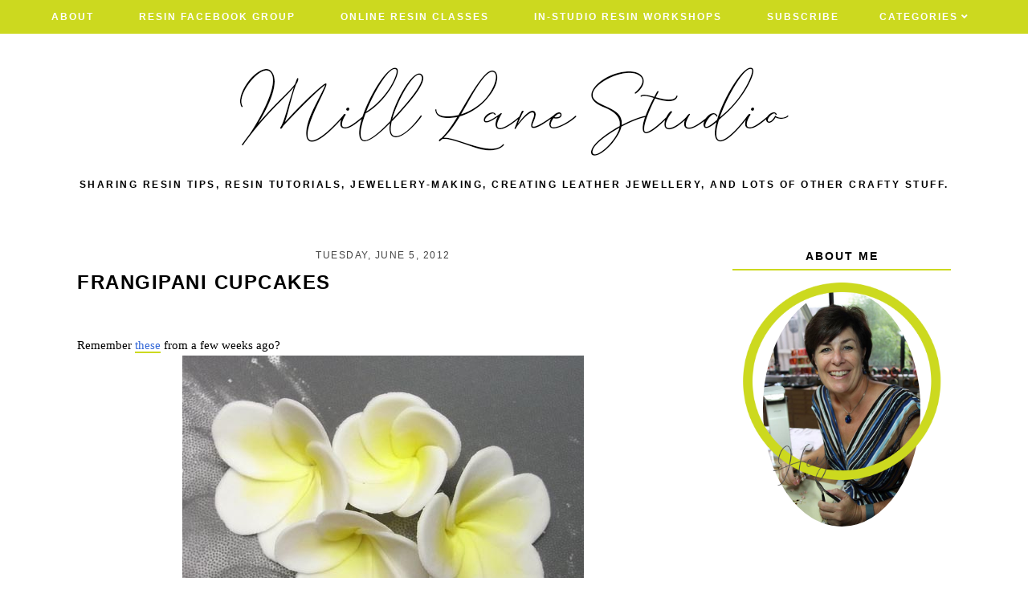

--- FILE ---
content_type: text/html; charset=utf-8
request_url: https://www.google.com/recaptcha/api2/aframe
body_size: 268
content:
<!DOCTYPE HTML><html><head><meta http-equiv="content-type" content="text/html; charset=UTF-8"></head><body><script nonce="UajjPdI6IRk_Pgpb8zNx-A">/** Anti-fraud and anti-abuse applications only. See google.com/recaptcha */ try{var clients={'sodar':'https://pagead2.googlesyndication.com/pagead/sodar?'};window.addEventListener("message",function(a){try{if(a.source===window.parent){var b=JSON.parse(a.data);var c=clients[b['id']];if(c){var d=document.createElement('img');d.src=c+b['params']+'&rc='+(localStorage.getItem("rc::a")?sessionStorage.getItem("rc::b"):"");window.document.body.appendChild(d);sessionStorage.setItem("rc::e",parseInt(sessionStorage.getItem("rc::e")||0)+1);localStorage.setItem("rc::h",'1769152312592');}}}catch(b){}});window.parent.postMessage("_grecaptcha_ready", "*");}catch(b){}</script></body></html>

--- FILE ---
content_type: text/javascript; charset=UTF-8
request_url: https://blog.milllanestudio.com/feeds/posts/default/-/cake%20decorating?alt=json-in-script&callback=related_results_labels_thumbs&max-results=5
body_size: 18727
content:
// API callback
related_results_labels_thumbs({"version":"1.0","encoding":"UTF-8","feed":{"xmlns":"http://www.w3.org/2005/Atom","xmlns$openSearch":"http://a9.com/-/spec/opensearchrss/1.0/","xmlns$blogger":"http://schemas.google.com/blogger/2008","xmlns$georss":"http://www.georss.org/georss","xmlns$gd":"http://schemas.google.com/g/2005","xmlns$thr":"http://purl.org/syndication/thread/1.0","id":{"$t":"tag:blogger.com,1999:blog-7241072269097173729"},"updated":{"$t":"2025-12-28T10:44:08.953+10:00"},"category":[{"term":"jewellery making"},{"term":"resin"},{"term":"earrings"},{"term":"Christmas jewellery"},{"term":"Friendly Plastic"},{"term":"bracelet"},{"term":"card making"},{"term":"crystals"},{"term":"how to"},{"term":"necklace"},{"term":"leather jewellery"},{"term":"resin tutorial"},{"term":"paper craft"},{"term":"bangle"},{"term":"jewellery findings"},{"term":"resin tips"},{"term":"organisation"},{"term":"resin project"},{"term":"party theme"},{"term":"wedding jewellery"},{"term":"cake decorating"},{"term":"memory wire"},{"term":"ring"},{"term":"moulds"},{"term":"Books"},{"term":"DIY Bride"},{"term":"UV Resin"},{"term":"jewellery repair"},{"term":"mixed media"},{"term":"silicone moulds"},{"term":"epoxy resin clay"},{"term":"bead storage"},{"term":"jewellery"},{"term":"resin coasters"},{"term":"jewelry making"},{"term":"mould making"},{"term":"published work"},{"term":"remodelled jewellery"},{"term":"resin jewelry"},{"term":"studio decor"},{"term":"studio life"},{"term":"tools"},{"term":"Fabulous Jewelry from Findings"},{"term":"choker"},{"term":"drying flowers"},{"term":"hair accessory"},{"term":"pendant"},{"term":"resin art"},{"term":"resin bangle"},{"term":"resin homewares"},{"term":"Stylish Leather Jewelry"},{"term":"brooch"},{"term":"classes"},{"term":"cuff links"},{"term":"home decor"},{"term":"product review"},{"term":"resin crafts"},{"term":"resin moulds"},{"term":"resin techniques"},{"term":"workshops"},{"term":"Silicone Putty"},{"term":"Wedding Collection"},{"term":"awards"},{"term":"beginners jewelry making"},{"term":"fridge magnet"},{"term":"garden craft"},{"term":"moulding"},{"term":"proj"},{"term":"resin workshop"},{"term":"studio organisation"}],"title":{"type":"text","$t":"Mill Lane Studio"},"subtitle":{"type":"html","$t":"Sharing resin tips, resin tutorials, jewellery-making, creating leather jewellery, and lots of other crafty stuff."},"link":[{"rel":"http://schemas.google.com/g/2005#feed","type":"application/atom+xml","href":"https:\/\/blog.milllanestudio.com\/feeds\/posts\/default"},{"rel":"self","type":"application/atom+xml","href":"https:\/\/www.blogger.com\/feeds\/7241072269097173729\/posts\/default\/-\/cake+decorating?alt=json-in-script\u0026max-results=5"},{"rel":"alternate","type":"text/html","href":"https:\/\/blog.milllanestudio.com\/search\/label\/cake%20decorating"},{"rel":"hub","href":"http://pubsubhubbub.appspot.com/"},{"rel":"next","type":"application/atom+xml","href":"https:\/\/www.blogger.com\/feeds\/7241072269097173729\/posts\/default\/-\/cake+decorating\/-\/cake+decorating?alt=json-in-script\u0026start-index=6\u0026max-results=5"}],"author":[{"name":{"$t":"Myléne Hillam"},"uri":{"$t":"http:\/\/www.blogger.com\/profile\/16608065121459414039"},"email":{"$t":"noreply@blogger.com"},"gd$image":{"rel":"http://schemas.google.com/g/2005#thumbnail","width":"16","height":"16","src":"https:\/\/img1.blogblog.com\/img\/b16-rounded.gif"}}],"generator":{"version":"7.00","uri":"http://www.blogger.com","$t":"Blogger"},"openSearch$totalResults":{"$t":"11"},"openSearch$startIndex":{"$t":"1"},"openSearch$itemsPerPage":{"$t":"5"},"entry":[{"id":{"$t":"tag:blogger.com,1999:blog-7241072269097173729.post-3340416726517879043"},"published":{"$t":"2017-09-08T08:36:00.003+10:00"},"updated":{"$t":"2024-05-06T15:17:10.655+10:00"},"category":[{"scheme":"http://www.blogger.com/atom/ns#","term":"cake decorating"},{"scheme":"http://www.blogger.com/atom/ns#","term":"mould making"},{"scheme":"http://www.blogger.com/atom/ns#","term":"moulds"},{"scheme":"http://www.blogger.com/atom/ns#","term":"silicone moulds"}],"title":{"type":"text","$t":"Silicone Putty Mold Making - Mermaid's Tail Cupcakes"},"content":{"type":"html","$t":"\u003Cdiv class=\"separator\" style=\"clear: both; text-align: center;\"\u003E\n\u003Ca href=\"https:\/\/blogger.googleusercontent.com\/img\/b\/R29vZ2xl\/AVvXsEh8rU-RMIKqLp4TuQac6hpL8dzqm8LoIb7AoglP9iQIf0lSzsOcGog4Cf5BAnkELVYgh-4Wpk3M9Lej-I6rMMfnzFVaWWF94RWzwO-xrbYA7zx4RLlUi59mDlSqgVCjNbvD-N1aYuRBEfHN\/s1600\/mermaid_tail_cupcake_toppers_hero.jpg\" style=\"margin-left: 1em; margin-right: 1em;\"\u003E\u003Cimg alt=\"Mermaid's Tail cupcake toppers\" border=\"0\" data-original-height=\"800\" data-original-width=\"800\" data-pin-description=\"Surprise a little girl by making these mermaid cupcakes. Learn how to make a mould from her favourite mermaid doll and then fill it with sugar paste. Colour it with edible paint and sprinkle it with sparkly (but edible!) glitter. #MillLaneStudio #mermaidcupcakes #diymold #moldmaking #mermaidparty\" height=\"640\" src=\"https:\/\/blogger.googleusercontent.com\/img\/b\/R29vZ2xl\/AVvXsEh8rU-RMIKqLp4TuQac6hpL8dzqm8LoIb7AoglP9iQIf0lSzsOcGog4Cf5BAnkELVYgh-4Wpk3M9Lej-I6rMMfnzFVaWWF94RWzwO-xrbYA7zx4RLlUi59mDlSqgVCjNbvD-N1aYuRBEfHN\/s640\/mermaid_tail_cupcake_toppers_hero.jpg\" title=\"Mermaid's Tail cupcakes with handmade cake toppers\" width=\"640\" \/\u003E\u003C\/a\u003E\u003C\/div\u003E\n\u003Cdiv class=\"separator\" style=\"clear: both; text-align: center;\"\u003E\n\u003Cbr \/\u003E\u003C\/div\u003E\n\u003Cbr \/\u003E\nWhat little girl wouldn't be thrilled to have mermaid cupcakes for her birthday party? Or for that matter, what big girl wouldn't want mermaid cupcakes? After all, inside every big girl is a little girl at heart! So I'm decorating a batch of these for my Mum's upcoming birthday celebration. But to start, we need to make a mould and I found the perfect item to make one from whilst I was wandering through the toy aisle recently. So, let's get started.\u003Cbr \/\u003E\n\u003Cbr \/\u003E\nHere's what you'll need to make your own:\u003Cbr \/\u003E\n\u003Cul\u003E\n\u003Cli\u003E\u003Ca href=\"https:\/\/amzn.to\/2GAN1CW\" rel=\"nofollow\" target=\"_blank\"\u003EEasyMold Silicone Putty\u003C\/a\u003E\u0026nbsp;- \u003Ci\u003EThis is a food grade silicone and it's FDA compliant so it's perfect for this project\u003C\/i\u003E\u003C\/li\u003E\n\u003Cli\u003EMermaid doll with a plastic tail about 7.5cm (3\") long\u003C\/li\u003E\n\u003Cli\u003E\u003Ca href=\"https:\/\/amzn.to\/2JlRM19\" rel=\"nofollow\" target=\"_blank\"\u003EWhite Gum Paste\u003C\/a\u003E\u003C\/li\u003E\n\u003Cli\u003E\u003Ca href=\"https:\/\/amzn.to\/2JmH7mS\" rel=\"nofollow\" target=\"_blank\"\u003EPastel Pink edible paint\u003C\/a\u003E\u003C\/li\u003E\n\u003Cli\u003E\u003Ca href=\"https:\/\/amzn.to\/2Elp1hi\" rel=\"nofollow\" target=\"_blank\"\u003EEdible Pearl Gold lustre dust\u003C\/a\u003E\u003C\/li\u003E\n\u003Cli\u003E\u003Ca href=\"https:\/\/amzn.to\/2GUBfmj\" rel=\"nofollow\" target=\"_blank\"\u003EEdible Pink lustre dust\u003C\/a\u003E\u003C\/li\u003E\n\u003Cli\u003E\u003Ca href=\"https:\/\/amzn.to\/2GAtL8V\" rel=\"nofollow\" target=\"_blank\"\u003EEdible glitter - Light Blue\u003C\/a\u003E\u003C\/li\u003E\n\u003Cli\u003E\u003Ca href=\"https:\/\/amzn.to\/2GTYPQl\" rel=\"nofollow\" target=\"_blank\"\u003EDisco Glitter - Gold\u003C\/a\u003E\u003C\/li\u003E\n\u003Cli\u003EPaintbrush\u003C\/li\u003E\n\u003Cli\u003Ecupcakes frosted with blue buttercream icing\u003C\/li\u003E\n\u003C\/ul\u003E\n\u003Cdiv\u003E\n\u003Cdiv class=\"separator\" style=\"clear: both; text-align: center;\"\u003E\n\u003Ca href=\"https:\/\/blogger.googleusercontent.com\/img\/b\/R29vZ2xl\/AVvXsEiLEMbr9ivjO6T1dnGouuPjGiaXhFhA75QD-HYuin0F3dvbhv70HsSXywfMxjV0nnmOLqkecnHdi0r15iI7w7ApyvupR4FP4J53HoDOg-_rHgxUD-M4QQR3g6tKMN8-mVYr7uq9x1VhiStE\/s1600\/mermaid_tail_detail_wm.jpg\" style=\"margin-left: 1em; margin-right: 1em;\"\u003E\u003Cimg alt=\"\" border=\"0\" data-original-height=\"500\" data-original-width=\"500\" src=\"https:\/\/blogger.googleusercontent.com\/img\/b\/R29vZ2xl\/AVvXsEiLEMbr9ivjO6T1dnGouuPjGiaXhFhA75QD-HYuin0F3dvbhv70HsSXywfMxjV0nnmOLqkecnHdi0r15iI7w7ApyvupR4FP4J53HoDOg-_rHgxUD-M4QQR3g6tKMN8-mVYr7uq9x1VhiStE\/s1600\/mermaid_tail_detail_wm.jpg\" title=\"Perfect cupcakes for the little girl who loves mermaids. Or for that Under the Sea themed party!\" \/\u003E\u003C\/a\u003E\u003C\/div\u003E\n\u003Ch3\u003E\nMake the Mermaid's Tail Mould\u003C\/h3\u003E\nMeasure out equal parts of Parts A and B of the Silicone Putty. To work out how much you need, I take one part and flatten it out into an oval shape about 6mm (1\/4\") thick. It should be at least half the length of the mermaid's tail. Roll that into a ball and then take the same amount of the other part.\u003C\/div\u003E\n\u003Cdiv class=\"separator\" style=\"clear: both; text-align: center;\"\u003E\n\u003Ca href=\"https:\/\/blogger.googleusercontent.com\/img\/b\/R29vZ2xl\/AVvXsEhRJpZabpHcEqxCWFFQ_rV5NRohx3vS2yabVCaNsoGXwqLct985koSanbXrtehkC6fqkQHKqcXixiv3yvR-dzn1xuLf-L5CnXj8oU0Ljh2Ua6hMJhup46x4O163Ae76XMVF8BkNj7wypFdl\/s1600\/1_measure_putty_sm_wm.jpg\" style=\"margin-left: 1em; margin-right: 1em;\"\u003E\u003Cimg alt=\"EasyMold Silicone Putty is ideal for food moulds because it's food grade and FDA compliant.\" border=\"0\" data-original-height=\"667\" data-original-width=\"500\" src=\"https:\/\/blogger.googleusercontent.com\/img\/b\/R29vZ2xl\/AVvXsEhRJpZabpHcEqxCWFFQ_rV5NRohx3vS2yabVCaNsoGXwqLct985koSanbXrtehkC6fqkQHKqcXixiv3yvR-dzn1xuLf-L5CnXj8oU0Ljh2Ua6hMJhup46x4O163Ae76XMVF8BkNj7wypFdl\/s1600\/1_measure_putty_sm_wm.jpg\" title=\"EasyMold Silicone Putty\" \/\u003E\u003C\/a\u003E\u003C\/div\u003E\n\u003Cbr \/\u003E\nNow you have to work quickly as the silicone putty sets quite quickly. Blend the two parts together until there are no streaks and the silicone is a uniform colour.\u003Cbr \/\u003E\n\u003Cdiv class=\"separator\" style=\"clear: both; text-align: center;\"\u003E\n\u003Ca href=\"https:\/\/blogger.googleusercontent.com\/img\/b\/R29vZ2xl\/AVvXsEi07ku3bHfTyzZhrHN4NfissxeXA8ZTMFtYpfJSNb24EankC2pJuf03aD-JP7DdJaVOtyfBVmZkq3EzlHsQj8aWaCXSDZs2L8sfRVI26A2TUzkGDeybIuVR5A1zRR2HKWFcws14WUWtNQV5\/s1600\/2_mix_putty_sm_wm.jpg\" style=\"margin-left: 1em; margin-right: 1em;\"\u003E\u003Cimg alt=\"Blend the two parts of the silicone putty together until there is no marbling and the colour is uniform.\" border=\"0\" data-original-height=\"375\" data-original-width=\"500\" src=\"https:\/\/blogger.googleusercontent.com\/img\/b\/R29vZ2xl\/AVvXsEi07ku3bHfTyzZhrHN4NfissxeXA8ZTMFtYpfJSNb24EankC2pJuf03aD-JP7DdJaVOtyfBVmZkq3EzlHsQj8aWaCXSDZs2L8sfRVI26A2TUzkGDeybIuVR5A1zRR2HKWFcws14WUWtNQV5\/s1600\/2_mix_putty_sm_wm.jpg\" title=\"\" \/\u003E\u003C\/a\u003E\u003C\/div\u003E\n\u003Cbr \/\u003E\nShape the mixed putty into an a rough oval shape, wider at one end than at the other. Press the mermaid's tail into silicone and pull the walls up and over a bit to cup the tail slightly. Make sure the mould is at least 6mm (1\/4\") thick.\u003Cbr \/\u003E\n\u003Cdiv class=\"separator\" style=\"clear: both; text-align: center;\"\u003E\n\u003Ca href=\"https:\/\/blogger.googleusercontent.com\/img\/b\/R29vZ2xl\/AVvXsEjksKugqT-XolStr4QvxNlpTuXPRAiqyUeVuFTqqL7ZTT08HuQebVD4J01JwZjnXzkGWDrlqenAhgT3xeRMyJKZWSgJCIMg8eA3zZVSoYYO4O2p31b6tS9fjZALKu9s6vsJZWvS9KWIedwP\/s1600\/3_make_mould_sm_wm.jpg\" style=\"margin-left: 1em; margin-right: 1em;\"\u003E\u003Cimg alt=\"Mermaid's tail being pressed into the silicone putty to create a mould.\" border=\"0\" data-original-height=\"375\" data-original-width=\"500\" src=\"https:\/\/blogger.googleusercontent.com\/img\/b\/R29vZ2xl\/AVvXsEjksKugqT-XolStr4QvxNlpTuXPRAiqyUeVuFTqqL7ZTT08HuQebVD4J01JwZjnXzkGWDrlqenAhgT3xeRMyJKZWSgJCIMg8eA3zZVSoYYO4O2p31b6tS9fjZALKu9s6vsJZWvS9KWIedwP\/s1600\/3_make_mould_sm_wm.jpg\" title=\"\" \/\u003E\u003C\/a\u003E\u003C\/div\u003E\n\u003Cbr \/\u003E\nAfter about 25 minutes, the silicone should be set. To test it, press your nail into the the silicone. If it doesn't leave an indentation, then it's ready. If it makes an impression, leave it a little longer.\u003Cbr \/\u003E\n\u003Cdiv class=\"separator\" style=\"clear: both; text-align: center;\"\u003E\n\u003Ca href=\"https:\/\/blogger.googleusercontent.com\/img\/b\/R29vZ2xl\/AVvXsEj9bl_QrK-UUptcsVz37htRJiAcnx5djNnRK73tSlHdmuyZXn8sq385NT6wMFEcK_2HWoew9Mdc42LK5g_ujezHWTKm1LDs8u0nkEvDW07RMHOqxgm4UFGS-dLSBSOaokdURRgoQxRwHM0x\/s1600\/4_test_mould_sm_wm.jpg\" style=\"margin-left: 1em; margin-right: 1em;\"\u003E\u003Cimg alt=\"Checking to see if the mould is ready by pressing into the silicone with your fingernail.\" border=\"0\" data-original-height=\"375\" data-original-width=\"500\" src=\"https:\/\/blogger.googleusercontent.com\/img\/b\/R29vZ2xl\/AVvXsEj9bl_QrK-UUptcsVz37htRJiAcnx5djNnRK73tSlHdmuyZXn8sq385NT6wMFEcK_2HWoew9Mdc42LK5g_ujezHWTKm1LDs8u0nkEvDW07RMHOqxgm4UFGS-dLSBSOaokdURRgoQxRwHM0x\/s1600\/4_test_mould_sm_wm.jpg\" title=\"Press your fingernail into the mould to see if it's ready.\" \/\u003E\u003C\/a\u003E\u003C\/div\u003E\n\u003Cbr \/\u003E\nTo demould, just peel the silicone away on all sides.\u003Cbr \/\u003E\n\u003Cdiv class=\"separator\" style=\"clear: both; text-align: center;\"\u003E\n\u003Ca href=\"https:\/\/blogger.googleusercontent.com\/img\/b\/R29vZ2xl\/AVvXsEislOezi4SKVbmLIVO8hiLnnzV-sw5ttQ0e9qxWhVHY8pngSZ4Lw48fbaxVPj_ZInlJ7YLkGXItZ88_KF-kZ3AnpIR6WQf8A8Jlcou8sKUTSHQvM73vbdpOG63jOU_U-4JlAYcBtf8wtQ4_\/s1600\/5_demould_sm_wm.jpg\" style=\"margin-left: 1em; margin-right: 1em;\"\u003E\u003Cimg alt=\"Removing the mermaid doll from the silicone mould\" border=\"0\" data-original-height=\"375\" data-original-width=\"500\" src=\"https:\/\/blogger.googleusercontent.com\/img\/b\/R29vZ2xl\/AVvXsEislOezi4SKVbmLIVO8hiLnnzV-sw5ttQ0e9qxWhVHY8pngSZ4Lw48fbaxVPj_ZInlJ7YLkGXItZ88_KF-kZ3AnpIR6WQf8A8Jlcou8sKUTSHQvM73vbdpOG63jOU_U-4JlAYcBtf8wtQ4_\/s1600\/5_demould_sm_wm.jpg\" title=\"Peel the silicone away from the mermaid's tail and remove it.\" \/\u003E\u003C\/a\u003E\u003C\/div\u003E\n\u003Cbr \/\u003E\n\u003Ch3\u003E\nCast the Mermaid's Tails\u003C\/h3\u003E\n\u003Cdiv class=\"separator\" style=\"clear: both; text-align: left;\"\u003E\nTake a piece of gum paste and flatten it. Press this into the fluke area and then work it down from the tail area towards the body. Keep working it along the tail, smoothing it out as you go. You don't need to fill the whole tail but it needs to be long enough to push some of it into the frosting to help it stand up.\u003C\/div\u003E\n\u003Cdiv class=\"separator\" style=\"clear: both; text-align: center;\"\u003E\n\u003C\/div\u003E\n\u003Cdiv class=\"separator\" style=\"clear: both; text-align: center;\"\u003E\n\u003Ca href=\"https:\/\/blogger.googleusercontent.com\/img\/b\/R29vZ2xl\/AVvXsEjz6eocAcupTKFWkPKKcgjKNMES7RUyiAbxsentJZAXh4lFgJn6Sb6rJLlr8GANXWhQCIbqslNsKqXSNE2iyO4kb0nIB6YZywNQvnCcmAQIG94hpevZaRdbFE7Om2Ycr-fZoT7qK8py2BLx\/s1600\/casting_tails.jpg\" style=\"margin-left: 1em; margin-right: 1em;\"\u003E\u003Cimg alt=\"Step-by-step process of pressing the gumpaste into the silicone mermaid's tail mould.\" border=\"0\" data-original-height=\"1125\" data-original-width=\"1000\" height=\"640\" src=\"https:\/\/blogger.googleusercontent.com\/img\/b\/R29vZ2xl\/AVvXsEjz6eocAcupTKFWkPKKcgjKNMES7RUyiAbxsentJZAXh4lFgJn6Sb6rJLlr8GANXWhQCIbqslNsKqXSNE2iyO4kb0nIB6YZywNQvnCcmAQIG94hpevZaRdbFE7Om2Ycr-fZoT7qK8py2BLx\/s640\/casting_tails.jpg\" title=\"Fill the mould with gumpaste for a softer cupcake topper.\" width=\"568\" \/\u003E\u003C\/a\u003E\u003C\/div\u003E\n\u003Cbr \/\u003E\n\u003Cdiv class=\"separator\" style=\"clear: both; text-align: center;\"\u003E\n\u003C\/div\u003E\nI made mine about half the length of the tail.\u003Cbr \/\u003E\n\u003Cdiv class=\"separator\" style=\"clear: both; text-align: center;\"\u003E\n\u003Ca href=\"https:\/\/blogger.googleusercontent.com\/img\/b\/R29vZ2xl\/AVvXsEiBLKmYCFJsA3NOlW6-aTZrQ1-1hE_JHe_7swnqwQSu7q9YEP-S8vpfAgEI_kx3kP7cd-tNH3fmY_FBbBGTKQBbYcC4vS9f62lnRLY6ZxXkfgKbdDZtSahtJdgsLhxVRbQqNVAv0hXo5aM1\/s1600\/6f_moulding_sm_wm.jpg\" style=\"margin-left: 1em; margin-right: 1em;\"\u003E\u003Cimg alt=\"Mermaid's tail mould partially filled with gumpaste\" border=\"0\" data-original-height=\"375\" data-original-width=\"500\" src=\"https:\/\/blogger.googleusercontent.com\/img\/b\/R29vZ2xl\/AVvXsEiBLKmYCFJsA3NOlW6-aTZrQ1-1hE_JHe_7swnqwQSu7q9YEP-S8vpfAgEI_kx3kP7cd-tNH3fmY_FBbBGTKQBbYcC4vS9f62lnRLY6ZxXkfgKbdDZtSahtJdgsLhxVRbQqNVAv0hXo5aM1\/s1600\/6f_moulding_sm_wm.jpg\" title=\"Fill the mould with gumpaste for a softer cupcake topper.\" \/\u003E\u003C\/a\u003E\u003C\/div\u003E\n\u003Cbr \/\u003E\nRemove the tail gently from the mould.\u003Cbr \/\u003E\n\u003Cdiv class=\"separator\" style=\"clear: both; text-align: center;\"\u003E\n\u003Ca href=\"https:\/\/blogger.googleusercontent.com\/img\/b\/R29vZ2xl\/AVvXsEjeysz2pgv434fn04AdiO9Mke1KrQWTQarBOnCaBkc-5k_Qm1eux0vJsAXyaQFuwZxEaM2cYq7eEqYwNeGs0AEk3LJ-w_xI3eLmZbuy9qSRC6oJKlFyY6P65XqAjrF-50nLPsrKpG4ZsgMm\/s1600\/7_demoulding_sm_wm.jpg\" style=\"margin-left: 1em; margin-right: 1em;\"\u003E\u003Cimg alt=\"Carefully removing the moulded gumpaste from the mermaid's tail mould.\" border=\"0\" data-original-height=\"375\" data-original-width=\"500\" src=\"https:\/\/blogger.googleusercontent.com\/img\/b\/R29vZ2xl\/AVvXsEjeysz2pgv434fn04AdiO9Mke1KrQWTQarBOnCaBkc-5k_Qm1eux0vJsAXyaQFuwZxEaM2cYq7eEqYwNeGs0AEk3LJ-w_xI3eLmZbuy9qSRC6oJKlFyY6P65XqAjrF-50nLPsrKpG4ZsgMm\/s1600\/7_demoulding_sm_wm.jpg\" title=\"Gently peel the gumpaste out of the mould and set it aside to firm up.\" \/\u003E\u003C\/a\u003E\u003C\/div\u003E\n\u003Cdiv class=\"separator\" style=\"clear: both; text-align: center;\"\u003E\n\u003Cbr \/\u003E\u003C\/div\u003E\n\u003Cdiv class=\"separator\" style=\"clear: both; text-align: left;\"\u003E\nSet the tails aside to dry for several hours. If the weather is cold or humid, you may need to leave them overnight.\u003C\/div\u003E\n\u003Cdiv class=\"separator\" style=\"clear: both; text-align: center;\"\u003E\n\u003Ca href=\"https:\/\/blogger.googleusercontent.com\/img\/b\/R29vZ2xl\/AVvXsEjvr1qJHSExoA74A2exPdBJaodFOV0_HvCG2DE71iaIad-TaVY-c7fslltGyIvEuubxyzccjEhZCZ9IDLlvYp2LHMSdLPbN4eEngjW9mjdDv8CaLN2rRlpo-MuhrJ76gCftfbiS5LUhPess\/s1600\/8_demoulded_sm_wm.jpg\" style=\"margin-left: 1em; margin-right: 1em;\"\u003E\u003Cimg alt=\"Gumpaste mermaid's tail set aside to dry.\" border=\"0\" data-original-height=\"375\" data-original-width=\"500\" src=\"https:\/\/blogger.googleusercontent.com\/img\/b\/R29vZ2xl\/AVvXsEjvr1qJHSExoA74A2exPdBJaodFOV0_HvCG2DE71iaIad-TaVY-c7fslltGyIvEuubxyzccjEhZCZ9IDLlvYp2LHMSdLPbN4eEngjW9mjdDv8CaLN2rRlpo-MuhrJ76gCftfbiS5LUhPess\/s1600\/8_demoulded_sm_wm.jpg\" title=\"Let the gumpaste dry before you begin to colour it.\" \/\u003E\u003C\/a\u003E\u003C\/div\u003E\n\u003Cbr \/\u003E\nPaint the tail with pastel pink edible paint.\u003Cbr \/\u003E\n\u003Cdiv class=\"separator\" style=\"clear: both; text-align: center;\"\u003E\n\u003Ca href=\"https:\/\/blogger.googleusercontent.com\/img\/b\/R29vZ2xl\/AVvXsEhHgZIePjWrldIXc42ntMQ1Fvp5HZM1c_KQbsRbNMK3jNHX-aNt9qG8tdA7vdIIxSkwR7Kf648VHGzpH8rSHX3PqGgLHYO9_vBnU8irqB5pnPVm8ih1rDj0nnAAdUwYW0Ln8Lj_R3JWbddw\/s1600\/9_painting_pink_sm_wm.jpg\" style=\"margin-left: 1em; margin-right: 1em;\"\u003E\u003Cimg alt=\"Painting the mermaid's tail with edible pink paint.\" border=\"0\" data-original-height=\"375\" data-original-width=\"500\" src=\"https:\/\/blogger.googleusercontent.com\/img\/b\/R29vZ2xl\/AVvXsEhHgZIePjWrldIXc42ntMQ1Fvp5HZM1c_KQbsRbNMK3jNHX-aNt9qG8tdA7vdIIxSkwR7Kf648VHGzpH8rSHX3PqGgLHYO9_vBnU8irqB5pnPVm8ih1rDj0nnAAdUwYW0Ln8Lj_R3JWbddw\/s1600\/9_painting_pink_sm_wm.jpg\" title=\"Paint the mermaid's tail with edible paint, lustre dust and disco dust.\" \/\u003E\u003C\/a\u003E\u003C\/div\u003E\n\u003Cbr \/\u003E\nThen dust a little gold lustre dust to highlight the tail and scales.\u003Cbr \/\u003E\n\u003Cdiv class=\"separator\" style=\"clear: both; text-align: center;\"\u003E\n\u003Ca href=\"https:\/\/blogger.googleusercontent.com\/img\/b\/R29vZ2xl\/AVvXsEh4E1KzBk3mCX1b-0pot5nPAAM76Yv7lDkbHC3dAEtqHn491RMRnFdDEI6JQvOJqOdU0rsL-EcAN4RbWmy2t0iPlE12ymeEnmTV68HkSdML6TcCPQVwR4R2WPau6TGrcDZVNdS0wSjFdvBm\/s1600\/10_dusting_gold_sm_wm.jpg\" style=\"margin-left: 1em; margin-right: 1em;\"\u003E\u003Cimg alt=\"Adding edible gold dust highlights to the tips of the mermaid's tail.\" border=\"0\" data-original-height=\"375\" data-original-width=\"500\" src=\"https:\/\/blogger.googleusercontent.com\/img\/b\/R29vZ2xl\/AVvXsEh4E1KzBk3mCX1b-0pot5nPAAM76Yv7lDkbHC3dAEtqHn491RMRnFdDEI6JQvOJqOdU0rsL-EcAN4RbWmy2t0iPlE12ymeEnmTV68HkSdML6TcCPQVwR4R2WPau6TGrcDZVNdS0wSjFdvBm\/s1600\/10_dusting_gold_sm_wm.jpg\" title=\"Paint the mermaid's tail with edible paint, lustre dust and disco dust.\" \/\u003E\u003C\/a\u003E\u003C\/div\u003E\n\u003Cbr \/\u003E\nAdd some pink lustre dust to give the tail a pearly look.\u003Cbr \/\u003E\n\u003Cdiv class=\"separator\" style=\"clear: both; text-align: center;\"\u003E\n\u003Ca href=\"https:\/\/blogger.googleusercontent.com\/img\/b\/R29vZ2xl\/AVvXsEifoh39lc_hymcJSIOkTFxa2KlgI-1JIdM2jhJfD2HDTxbVpTNu0apXCAGc7RvlHT7rBHVBtmOwX5xrIHSkTOXyxwmI6Y-K6oM78roi6zm61bf1TOYcmqem5fkPE2-HTHtzl9lL9-g0Hkxx\/s1600\/11_dusting_pink_sm_wm.jpg\" style=\"margin-left: 1em; margin-right: 1em;\"\u003E\u003Cimg alt=\"Dusting the ribs and scales of the mermaid's tail with darker, edible pink dust.\" border=\"0\" data-original-height=\"375\" data-original-width=\"500\" src=\"https:\/\/blogger.googleusercontent.com\/img\/b\/R29vZ2xl\/AVvXsEifoh39lc_hymcJSIOkTFxa2KlgI-1JIdM2jhJfD2HDTxbVpTNu0apXCAGc7RvlHT7rBHVBtmOwX5xrIHSkTOXyxwmI6Y-K6oM78roi6zm61bf1TOYcmqem5fkPE2-HTHtzl9lL9-g0Hkxx\/s1600\/11_dusting_pink_sm_wm.jpg\" title=\"Paint the mermaid's tail with edible paint, lustre dust and disco dust.\" \/\u003E\u003C\/a\u003E\u003C\/div\u003E\n\u003Cbr \/\u003E\nBrush on some blue edible glitter on the tail whilst the paint is still wet.\u003Cbr \/\u003E\n\u003Cdiv class=\"separator\" style=\"clear: both; text-align: center;\"\u003E\n\u003Ca href=\"https:\/\/blogger.googleusercontent.com\/img\/b\/R29vZ2xl\/AVvXsEjmnrC0JZ_7E55seHNpoq6f5-HqzmUlSg7Cp8XMdjKQjSynmH9d9AzGvJcWnJ7mKfqGLwsxOYCPgUQgDN1i1OJCehABIPvBhyUWzZyFYSofoCfJxIqzyQQi6wtPpDGeGFzqpY8wKxXuGjBT\/s1600\/12_sprinkle_blue_glitter_sm_wm.jpg\" style=\"margin-left: 1em; margin-right: 1em;\"\u003E\u003Cimg alt=\"Adding blue sugar crystals to the scales of the mermaid's tail.\" border=\"0\" data-original-height=\"375\" data-original-width=\"500\" src=\"https:\/\/blogger.googleusercontent.com\/img\/b\/R29vZ2xl\/AVvXsEjmnrC0JZ_7E55seHNpoq6f5-HqzmUlSg7Cp8XMdjKQjSynmH9d9AzGvJcWnJ7mKfqGLwsxOYCPgUQgDN1i1OJCehABIPvBhyUWzZyFYSofoCfJxIqzyQQi6wtPpDGeGFzqpY8wKxXuGjBT\/s1600\/12_sprinkle_blue_glitter_sm_wm.jpg\" title=\"Paint the mermaid's tail with edible paint, lustre dust and disco dust.\" \/\u003E\u003C\/a\u003E\u003C\/div\u003E\n\u003Cbr \/\u003E\nAnd finally, sprinkle the gold disco dust across the fluke. Once the paint is dry, you can assemble the cupcakes.\u003Cbr \/\u003E\n\u003Cdiv class=\"separator\" style=\"clear: both; text-align: center;\"\u003E\n\u003Ca href=\"https:\/\/blogger.googleusercontent.com\/img\/b\/R29vZ2xl\/AVvXsEgKeKVj2iyOnw2nEivLbNvELZFZeXQgQcpPfc0TTvD7tZsPpqbU9HMR3ewi93qOyiDjUH6RqoaHg1jUxYa8AUwnJeNmtDZO0JlsLTZixp7jiT-LVQVmuNdrciHPKhOULZ1ir0StmM_Nkz2O\/s1600\/13_sprinkle_gold_glitter_sm_wm.jpg\" style=\"margin-left: 1em; margin-right: 1em;\"\u003E\u003Cimg alt=\"Edible gold glitter being sprinkled on the fluke of the mermaid's tail.\" border=\"0\" data-original-height=\"375\" data-original-width=\"500\" src=\"https:\/\/blogger.googleusercontent.com\/img\/b\/R29vZ2xl\/AVvXsEgKeKVj2iyOnw2nEivLbNvELZFZeXQgQcpPfc0TTvD7tZsPpqbU9HMR3ewi93qOyiDjUH6RqoaHg1jUxYa8AUwnJeNmtDZO0JlsLTZixp7jiT-LVQVmuNdrciHPKhOULZ1ir0StmM_Nkz2O\/s1600\/13_sprinkle_gold_glitter_sm_wm.jpg\" title=\"Paint the mermaid's tail with edible paint, lustre dust and disco dust.\" \/\u003E\u003C\/a\u003E\u003C\/div\u003E\n\u003Cbr \/\u003E\nDecorate the cupcakes with a few sprinkles or edible glitter and push the tail into the top of the frosting. Because we're using gum paste rather than modelling fondant, you might need to leave them for a couple of days to firm up before placing them in the frosting.\u003Cbr \/\u003E\n\u003Cbr \/\u003E\nThese are perfect for so many different party themes: By the Sea, Little Mermaid, Hawaiian, Tropical, Summer, to name a few.\u003Cbr \/\u003E\n\u003Cdiv class=\"separator\" style=\"clear: both; text-align: center;\"\u003E\n\u003Ca href=\"https:\/\/blogger.googleusercontent.com\/img\/b\/R29vZ2xl\/AVvXsEgC-iq2AT58W_yeGyBwTHc9kPbVTg8z16LsXWCF9LyrnbhXqalMcSnzR2xRTux7Vuh-3O2_U_ll_1e_6XKAwXcMYSOtEOMlJxjfBHnhwzXGA3UfYXBKpwIy6BwK1Hw-Pzj8VniN3ylz1W44\/s1600\/mermaids_tails_wm.jpg\" style=\"margin-left: 1em; margin-right: 1em;\"\u003E\u003Cimg alt=\"Platter of vanilla cupcakes iced with blue buttercream icing, sprinkled with pastel coloured rice pearls and topped with a mermaid's tail.\" border=\"0\" data-original-height=\"375\" data-original-width=\"500\" src=\"https:\/\/blogger.googleusercontent.com\/img\/b\/R29vZ2xl\/AVvXsEgC-iq2AT58W_yeGyBwTHc9kPbVTg8z16LsXWCF9LyrnbhXqalMcSnzR2xRTux7Vuh-3O2_U_ll_1e_6XKAwXcMYSOtEOMlJxjfBHnhwzXGA3UfYXBKpwIy6BwK1Hw-Pzj8VniN3ylz1W44\/s1600\/mermaids_tails_wm.jpg\" title=\"Perfect cupcakes for the little girl who loves mermaids. Or for that Under the Sea themed party!\" \/\u003E\u003C\/a\u003E\u003C\/div\u003E\n\u003Cbr \/\u003E\nNot got little girls in your household? No worries. Paint them black and white and turn them into whale's tails or paint them silver and turn them into fish instead and satisfy the fishermen in your life!\u003Cbr \/\u003E\n\u003Cbr \/\u003E\nJust one last thing before I go.... always keep your food moulds for food only. I seal mine in a ziplock bag marked \"food stuffs\" so that I don't get them mixed up with the moulds I use for resin.\u003Cbr \/\u003E\n\u003Cbr \/\u003E\n\u003Cdiv style=\"text-align: center;\"\u003E\n\u003Cspan style=\"color: magenta; font-size: large;\"\u003E\u003Cb\u003EPin this project!\u003C\/b\u003E\u003C\/span\u003E\u003C\/div\u003E\n\u003Cdiv class=\"separator\" style=\"clear: both; text-align: center;\"\u003E\n\u003Ca href=\"https:\/\/blogger.googleusercontent.com\/img\/b\/R29vZ2xl\/AVvXsEjQgRgdHWCsdxJkOJkECtTfmmrK2WiPr05p5qsLYk3hwRTPabbC6wiG4Je3n8KPRF4in0ikfkdt_vqMBZCQXfJE87WAb2xx2ZKLRKVrKY06oTIozya-7RHvj9y5V_Ty6gErE3d2Ohy1Rc5N\/s1600\/mermaid_tail_cake_toppers_pin1.jpg\" style=\"margin-left: 1em; margin-right: 1em;\"\u003E\u003Cimg alt=\"How to make a mermaid's tail cupcake topper pin.\" border=\"0\" data-original-height=\"1102\" data-original-width=\"735\" data-pin-description=\"Make a little girl's dream-party come true with these mermaid tail cupcake toppers as the centrepiece of the party table. Use one of her mermaid dolls to make the mould, fill it with sugar paste and then colour it with edible paint. They will be the star of the show! #MillLaneStudio #mermaidparty #mermaidcupcakes #mouldmaking #cupcaketopper\" height=\"640\" src=\"https:\/\/blogger.googleusercontent.com\/img\/b\/R29vZ2xl\/AVvXsEjQgRgdHWCsdxJkOJkECtTfmmrK2WiPr05p5qsLYk3hwRTPabbC6wiG4Je3n8KPRF4in0ikfkdt_vqMBZCQXfJE87WAb2xx2ZKLRKVrKY06oTIozya-7RHvj9y5V_Ty6gErE3d2Ohy1Rc5N\/s640\/mermaid_tail_cake_toppers_pin1.jpg\" title=\"Make a mermaid's tail mould, cast with gum paste and then colour it!\" width=\"426\" \/\u003E\u003C\/a\u003E\u003C\/div\u003E\n\u003Cdiv style=\"text-align: center;\"\u003E\n\u003Cspan style=\"color: magenta; font-size: large;\"\u003E\u003Cb\u003E\u003Cbr \/\u003E\u003C\/b\u003E\u003C\/span\u003E\n\u003Cbr \/\u003E\n\u003Cdiv class=\"separator\" style=\"clear: both; text-align: center;\"\u003E\n\u003Ca href=\"https:\/\/blogger.googleusercontent.com\/img\/b\/R29vZ2xl\/AVvXsEiT19CPeiZ-a3knF4PaJUP5bk1-ifl9OUINHXMt2I58RQBkB5raR5vOK22IgllQFPFyXI84bqV64s1h8uNjixfFwBA9B5sXQOtEnUMfTjd3BZTxj5zlz7p-EulvFc2Aa4_-wVec0NROuggf\/s1600\/make_these_edible_mermaid_tail_cupcake_toppers_pin2.jpg\" style=\"margin-left: 1em; margin-right: 1em;\"\u003E\u003Cimg alt=\"Edible mermaid's tail cupcakes pin\" border=\"0\" data-original-height=\"1102\" data-original-width=\"735\" data-pin-description=\"These mermaid tail cupcakes are sure to be a hit at any under-the-sea themed party. Learn how to make an easy mould from silicone putty and then cast the mermaid's tails using gumpaste. Colour them with edible paint and then place them in a swirl of cake frosting. They'll be a real hit! #MillLaneStudio #mermaidparty #undertheseaparty #mermaidcupcakes #siliconemould #mouldmaking #siliconeputty #mermaidstail #caketopper\" height=\"640\" src=\"https:\/\/blogger.googleusercontent.com\/img\/b\/R29vZ2xl\/AVvXsEiT19CPeiZ-a3knF4PaJUP5bk1-ifl9OUINHXMt2I58RQBkB5raR5vOK22IgllQFPFyXI84bqV64s1h8uNjixfFwBA9B5sXQOtEnUMfTjd3BZTxj5zlz7p-EulvFc2Aa4_-wVec0NROuggf\/s640\/make_these_edible_mermaid_tail_cupcake_toppers_pin2.jpg\" title=\"Edible mermaid's tail cupcake toppers\" width=\"426\" \/\u003E\u003C\/a\u003E\u003C\/div\u003E\n\u003Cspan style=\"color: magenta; font-size: large;\"\u003E\u003Cb\u003E\u003Cbr \/\u003E\u003C\/b\u003E\u003C\/span\u003E\u003C\/div\u003E\nHappy Resining!\n\u003Cbr \/\u003E\n\u003Cbr \/\u003E\n\n\u003Ca href=\"https:\/\/blogger.googleusercontent.com\/img\/b\/R29vZ2xl\/AVvXsEiFC0fNC6SLyWR_iOE_wfg0Qxg2I_-11rmlw2ItTxwfDFyvOac0ROntXKDWFSy5L7S9QxSA7VpjCya2m-QUPq-_b-WK5xIWtuKyIULWbbrPtDJ30wlbq2HL-AsAplT0SLldSXwP0QA0N2VS\/s1600\/Myl%25C3%25A9ne+Signature.png\" \nstyle=\"margin-left: 1em; margin-right: 1em;\"\u003E\n\u003Cimg alt=\"Myléne's signature\" border=\"0\" data-original-height=\"90\" data-original-width=\"200\" height=\"90\" \nsrc=\"https:\/\/blogger.googleusercontent.com\/img\/b\/R29vZ2xl\/AVvXsEiFC0fNC6SLyWR_iOE_wfg0Qxg2I_-11rmlw2ItTxwfDFyvOac0ROntXKDWFSy5L7S9QxSA7VpjCya2m-QUPq-_b-WK5xIWtuKyIULWbbrPtDJ30wlbq2HL-AsAplT0SLldSXwP0QA0N2VS\/w200-h90\/Myl%25C3%25A9ne+Signature.png\" \ntitle=\"Sign-off signature\" width=\"200\" \/\u003E\u003C\/a\u003E\n\u003Cbr \/\u003E\u003Cspan style=\"font-size: large;\"\u003E\u003Cb\u003E\u003Ca href=\"https:\/\/page.co\/i037xd\" rel=\"nofollow\"\u003ESubscribe to my email list\u003C\/a\u003E\u0026nbsp;and learn how to resin like an expert.\u003C\/b\u003E\u003C\/span\u003E\u003Cdiv\u003E\n\u003Cbr \/\u003E\n\u003Cbr \/\u003E\u003C\/div\u003E\n\n"},"link":[{"rel":"replies","type":"application/atom+xml","href":"https:\/\/blog.milllanestudio.com\/feeds\/3340416726517879043\/comments\/default","title":"Post Comments"},{"rel":"replies","type":"text/html","href":"https:\/\/blog.milllanestudio.com\/2017\/09\/silicone-putty-mold-making-mermaids-tail.html#comment-form","title":"0 Comments"},{"rel":"edit","type":"application/atom+xml","href":"https:\/\/www.blogger.com\/feeds\/7241072269097173729\/posts\/default\/3340416726517879043"},{"rel":"self","type":"application/atom+xml","href":"https:\/\/www.blogger.com\/feeds\/7241072269097173729\/posts\/default\/3340416726517879043"},{"rel":"alternate","type":"text/html","href":"https:\/\/blog.milllanestudio.com\/2017\/09\/silicone-putty-mold-making-mermaids-tail.html","title":"Silicone Putty Mold Making - Mermaid's Tail Cupcakes"}],"author":[{"name":{"$t":"Myléne Hillam"},"uri":{"$t":"http:\/\/www.blogger.com\/profile\/16608065121459414039"},"email":{"$t":"noreply@blogger.com"},"gd$image":{"rel":"http://schemas.google.com/g/2005#thumbnail","width":"16","height":"16","src":"https:\/\/img1.blogblog.com\/img\/b16-rounded.gif"}}],"media$thumbnail":{"xmlns$media":"http://search.yahoo.com/mrss/","url":"https:\/\/blogger.googleusercontent.com\/img\/b\/R29vZ2xl\/AVvXsEh8rU-RMIKqLp4TuQac6hpL8dzqm8LoIb7AoglP9iQIf0lSzsOcGog4Cf5BAnkELVYgh-4Wpk3M9Lej-I6rMMfnzFVaWWF94RWzwO-xrbYA7zx4RLlUi59mDlSqgVCjNbvD-N1aYuRBEfHN\/s72-c\/mermaid_tail_cupcake_toppers_hero.jpg","height":"72","width":"72"},"thr$total":{"$t":"0"}},{"id":{"$t":"tag:blogger.com,1999:blog-7241072269097173729.post-7216990770149877064"},"published":{"$t":"2016-01-18T11:51:00.001+10:00"},"updated":{"$t":"2022-07-16T21:02:55.560+10:00"},"category":[{"scheme":"http://www.blogger.com/atom/ns#","term":"cake decorating"}],"title":{"type":"text","$t":"Edible Art - Zentangling on Handmade Mint Patties"},"content":{"type":"html","$t":"\u003Cdiv class=\"separator\" style=\"clear: both; text-align: center;\"\u003E\n\u003Ca href=\"https:\/\/blogger.googleusercontent.com\/img\/b\/R29vZ2xl\/AVvXsEjzEWG5ccK6wyE14GrExpJSUg2XRllkiNvuiCeopPEgUhoGasu9YxFeG5umFTm5F-xc33sm2kVcxJor8b84raryef0wgyUNE0JYCp1WmDLDPCOKpcwTH9yZLnhqGC_littLmIwNux0tSu6c\/s1600\/edible_art_make_and_decorate_zentangle_mint_patties_sqpin.jpg\" imageanchor=\"1\" style=\"margin-left: 1em; margin-right: 1em;\"\u003E\u003Cimg alt=\"Handmade and decorated Zentangle Mint Patties\" border=\"0\" data-original-height=\"800\" data-original-width=\"800\" data-pin-description=\"Wow the guests at your next dinner party with these DIY homemade mint patties. These edible pieces of art are decorated with Zendoodle patterns using food safe pens. Your guests will be raving about your personalised after dinner mints long after the evening is over. #MillLaneStudio #fooddecoratingideas #diymintpatties #dinnerpartyideas #ediblepens\" height=\"640\" src=\"https:\/\/blogger.googleusercontent.com\/img\/b\/R29vZ2xl\/AVvXsEjzEWG5ccK6wyE14GrExpJSUg2XRllkiNvuiCeopPEgUhoGasu9YxFeG5umFTm5F-xc33sm2kVcxJor8b84raryef0wgyUNE0JYCp1WmDLDPCOKpcwTH9yZLnhqGC_littLmIwNux0tSu6c\/s640\/edible_art_make_and_decorate_zentangle_mint_patties_sqpin.jpg\" title=\"Make and decorate mint patties for your next dinner party using Zentangle and food safe pens.\" width=\"640\" \/\u003E\u003C\/a\u003E\u003C\/div\u003E\n\u003Cbr \/\u003E\nA while back, I celebrated a milestone birthday. I was in total\u0026nbsp;denial about my age, a feeling I'm sure\u0026nbsp; that many of you who are reading this can relate to. I mean, I still feel so young, so how can I possibly be that age. Celebrating was the last thing I wanted to do but I knew that if I didn't mark the occasion I would regret it later on. So\u0026nbsp;as a way of coming to terms with it, I decided to throw myself into the decorating by adding my personality to as many of the details for the party  as I could.\u003Cbr \/\u003E\n\u003Cbr \/\u003E\nOf all the projects I undertook, this was by far the most ambitious and time consuming but it was also the most satisfying. I created edible art in the form of mint patties by putting my zentangling skills to use for the bonbonnieres.\u003Cbr \/\u003E\n\u003Cdiv class=\"separator\" style=\"clear: both; text-align: center;\"\u003E\n\u003Ca href=\"https:\/\/blogger.googleusercontent.com\/img\/b\/R29vZ2xl\/AVvXsEgOgiOzqAyjomRsxWloW4padqePhr2AB9X6Tk1X7YBgEkzjP-wS46Hm0ThAAhn9KSSoGEydgTrT7uVctM7B8WY2XrgC30xBBJzkHWAXBGl4xEZQ2GCAoxeLbggxFH5tTO5sGQ-ZZMs1CLNg\/s1600\/10.jpg\" imageanchor=\"1\" style=\"margin-left: 1em; margin-right: 1em;\"\u003E\u003Cimg alt=\"Mint patties zendoodled with black, purple  and pink edible ink pens.\" border=\"0\" src=\"https:\/\/blogger.googleusercontent.com\/img\/b\/R29vZ2xl\/AVvXsEgOgiOzqAyjomRsxWloW4padqePhr2AB9X6Tk1X7YBgEkzjP-wS46Hm0ThAAhn9KSSoGEydgTrT7uVctM7B8WY2XrgC30xBBJzkHWAXBGl4xEZQ2GCAoxeLbggxFH5tTO5sGQ-ZZMs1CLNg\/s1600\/10.jpg\" title=\"Hand zendoodled edible art. Each little morsel has been hand decorated with black, purple and pink edible ink - no two mint patties are alike!\" \/\u003E\u003C\/a\u003E\u003C\/div\u003E\n\u003Cbr \/\u003E\nI began with icing fondant which I flavoured with\u0026nbsp;a few drops of \u003Ca href=\"https:\/\/amzn.to\/2xWoCle\" rel=\"nofollow\" target=\"_blank\"\u003Econcentrated mint essence\u003C\/a\u003E. I rolled it out to about 5mm\u0026nbsp;thick: thick enough that they would dry out a little but not so thin that the guests would crack their teeth when they bit into them.\u003Cbr \/\u003E\n\u003Cdiv class=\"separator\" style=\"clear: both; text-align: center;\"\u003E\n\u003Ca href=\"https:\/\/blogger.googleusercontent.com\/img\/b\/R29vZ2xl\/AVvXsEgFPFDFZwtMqC95hl1ArJI4Z-cwKiDf1Ual9sAzFpiJYR-1mi3_KU8sLHqCVUslSmbwL4X52F1T8skYXoES8aS0DmuOlpLpS6t92zjrr-xsGnBFOYHtMcIUpkgpZwyKV71wsdHiI7dnnTKa\/s1600\/1.jpg\" imageanchor=\"1\" style=\"margin-left: 1em; margin-right: 1em;\"\u003E\u003Cimg alt=\"Rolling out the fondant to 5mm thick.\" border=\"0\" src=\"https:\/\/blogger.googleusercontent.com\/img\/b\/R29vZ2xl\/AVvXsEgFPFDFZwtMqC95hl1ArJI4Z-cwKiDf1Ual9sAzFpiJYR-1mi3_KU8sLHqCVUslSmbwL4X52F1T8skYXoES8aS0DmuOlpLpS6t92zjrr-xsGnBFOYHtMcIUpkgpZwyKV71wsdHiI7dnnTKa\/s1600\/1.jpg\" title=\"Roll out the flavoured fondant to 5mm thick and then cut it into rounds with a circle cutter.\" \/\u003E\u003C\/a\u003E\u003C\/div\u003E\n\u003Cbr \/\u003E\nUsing a \u003Ca href=\"https:\/\/amzn.to\/2l4ahfC\" rel=\"nofollow\" target=\"_blank\"\u003Ecircle cutter\u003C\/a\u003E, I cut out 2.5cm (1\") rounds.\u003Cbr \/\u003E\n\u003Cdiv class=\"separator\" style=\"clear: both; text-align: center;\"\u003E\n\u003Ca href=\"https:\/\/blogger.googleusercontent.com\/img\/b\/R29vZ2xl\/AVvXsEg_YEEIk6u1aLde6urd4CRMGZ1t11xXPLJQdRSGznXWOpqhB5LAEsjIi3B34k1tSyx_PLi7RpnAgEukeM0p_OQJYY_qvTSh9LK6DaCltbqGTZua2Qif8ViQqYDr34Ax3-n7Wm6M9hK2YXt7\/s1600\/2.jpg\" imageanchor=\"1\" style=\"margin-left: 1em; margin-right: 1em;\"\u003E\u003Cimg alt=\"Using a 1\u0026quot; cookie cutter to cut out rounds from the rolled fondant.\" border=\"0\" src=\"https:\/\/blogger.googleusercontent.com\/img\/b\/R29vZ2xl\/AVvXsEg_YEEIk6u1aLde6urd4CRMGZ1t11xXPLJQdRSGznXWOpqhB5LAEsjIi3B34k1tSyx_PLi7RpnAgEukeM0p_OQJYY_qvTSh9LK6DaCltbqGTZua2Qif8ViQqYDr34Ax3-n7Wm6M9hK2YXt7\/s1600\/2.jpg\" title=\"After rolling the fondant out to 5mm thickness, cut it with a 1\u0026quot; circle.\" \/\u003E\u003C\/a\u003E\u003C\/div\u003E\n\u003Cbr \/\u003E\nAnd then I left them to firm up.\u003Cbr \/\u003E\n\u003Cdiv class=\"separator\" style=\"clear: both; text-align: center;\"\u003E\n\u003Ca href=\"https:\/\/blogger.googleusercontent.com\/img\/b\/R29vZ2xl\/AVvXsEimZrL6lKVPOOH6TBof_hgv6wxSn3WrHHwa1fmYFWGmJxXclEni2htSubX_dc-AZUJ5SVam8J9GkfSkTht2SQm3S8SReJ7VbXuvYI4WHxds322d2buKe7IJnLu-XT_tC_bl4hPh3byE_ced\/s1600\/3.jpg\" imageanchor=\"1\" style=\"margin-left: 1em; margin-right: 1em;\"\u003E\u003Cimg alt=\"Allowing the fondant circles to dry before decorating.\" border=\"0\" src=\"https:\/\/blogger.googleusercontent.com\/img\/b\/R29vZ2xl\/AVvXsEimZrL6lKVPOOH6TBof_hgv6wxSn3WrHHwa1fmYFWGmJxXclEni2htSubX_dc-AZUJ5SVam8J9GkfSkTht2SQm3S8SReJ7VbXuvYI4WHxds322d2buKe7IJnLu-XT_tC_bl4hPh3byE_ced\/s1600\/3.jpg\" title=\"After cutting out the circles, leave the fondant to firm up before you begin to doodle.\" \/\u003E\u003C\/a\u003E\u003C\/div\u003E\n\u003Cbr \/\u003E\nOn the front of each pattie, I\u0026nbsp;traced around\u0026nbsp;a filigree stamping to create a nice lacey\u0026nbsp;edge\u0026nbsp;across them\u0026nbsp;using \u003Ca href=\"https:\/\/amzn.to\/2Nk2G8k\" rel=\"nofollow\" target=\"_blank\"\u003Eedible black\u0026nbsp;ink\u003C\/a\u003E.\u003Cbr \/\u003E\n\u003Cdiv class=\"separator\" style=\"clear: both; text-align: center;\"\u003E\n\u003Ca href=\"https:\/\/blogger.googleusercontent.com\/img\/b\/R29vZ2xl\/AVvXsEhh-tDe8eLy6J0oGJPusJzaCDlhxNesEMYgMBFAxLJVWBfflXJ-Y4Pphe1uhER2JVy7nAU8YiigGfgLLbxJjR68oTcF3WypSZdqFvSy-mxd6nNyYauF8tVU-XiLuB3WuiP0-_FYoQ6BKazy\/s1600\/4.jpg\" imageanchor=\"1\" style=\"margin-left: 1em; margin-right: 1em;\"\u003E\u003Cimg alt=\"Tracing around the edge of a square scalloped filigree onto a mint pattie with a black edible ink pen.\" border=\"0\" src=\"https:\/\/blogger.googleusercontent.com\/img\/b\/R29vZ2xl\/AVvXsEhh-tDe8eLy6J0oGJPusJzaCDlhxNesEMYgMBFAxLJVWBfflXJ-Y4Pphe1uhER2JVy7nAU8YiigGfgLLbxJjR68oTcF3WypSZdqFvSy-mxd6nNyYauF8tVU-XiLuB3WuiP0-_FYoQ6BKazy\/s1600\/4.jpg\" title=\"Use a metal filigree stamping as a template to give the mint pattie a lacey edge. Trace around it with an edible ink pen.\" \/\u003E\u003C\/a\u003E\u003C\/div\u003E\n\u003Cbr \/\u003E\nI traced some of the\u0026nbsp;detail too.\u003Cbr \/\u003E\n\u003Cdiv class=\"separator\" style=\"clear: both; text-align: center;\"\u003E\n\u003Ca href=\"https:\/\/blogger.googleusercontent.com\/img\/b\/R29vZ2xl\/AVvXsEiehhf8sV8gH2ueixxI3XGVgZn5_ROY8uyN1kIzl5r5IueylpVia9bXNpTMXMQKT4kfYdMj5i6J9tF-wvNDodqyd1P-WnOue7Eiaw1MaLqbSfoeNDGJPx7Ue98uE5DIqTYEnxmP8RrjRXLY\/s1600\/5.jpg\" imageanchor=\"1\" style=\"margin-left: 1em; margin-right: 1em;\"\u003E\u003Cimg alt=\"Black outlines traced onto a mint pattie.\" border=\"0\" src=\"https:\/\/blogger.googleusercontent.com\/img\/b\/R29vZ2xl\/AVvXsEiehhf8sV8gH2ueixxI3XGVgZn5_ROY8uyN1kIzl5r5IueylpVia9bXNpTMXMQKT4kfYdMj5i6J9tF-wvNDodqyd1P-WnOue7Eiaw1MaLqbSfoeNDGJPx7Ue98uE5DIqTYEnxmP8RrjRXLY\/s1600\/5.jpg\" title=\"Trace around the details of the filigree with the edible ink pen to create a lacey edge.\" \/\u003E\u003C\/a\u003E\u003C\/div\u003E\n\u003Cbr \/\u003E\nThen I drew in the pattern by hand.\u003Cbr \/\u003E\n\u003Cdiv class=\"separator\" style=\"clear: both; text-align: center;\"\u003E\n\u003Ca href=\"https:\/\/blogger.googleusercontent.com\/img\/b\/R29vZ2xl\/AVvXsEj2ybgIavRXZjJFasUIGPCQuGuPbLP313xgoENEpuoNlbAB1CNRSfUj_RvFx1zrbMDHXNaXhh4-DnzmrcNzmjQb0Ld7weeh3GGPYJj4vhw0G4yYadFygMz1A5Hy0Z49INfAB4iZgcE0iJ18\/s1600\/6.jpg\" imageanchor=\"1\" style=\"margin-left: 1em; margin-right: 1em;\"\u003E\u003Cimg alt=\"Using a black edible ink pen to draw in details of the filigree on the mint pattie.\" border=\"0\" src=\"https:\/\/blogger.googleusercontent.com\/img\/b\/R29vZ2xl\/AVvXsEj2ybgIavRXZjJFasUIGPCQuGuPbLP313xgoENEpuoNlbAB1CNRSfUj_RvFx1zrbMDHXNaXhh4-DnzmrcNzmjQb0Ld7weeh3GGPYJj4vhw0G4yYadFygMz1A5Hy0Z49INfAB4iZgcE0iJ18\/s1600\/6.jpg\" title=\"Use an edible ink pen to hand draw some dotted lines around the corcles to create a lacey pattern\" \/\u003E\u003C\/a\u003E\u003C\/div\u003E\n\u003Cbr \/\u003E\nLastly, I monogrammed each one with \u003Ca href=\"https:\/\/amzn.to\/2DXrdRk\" rel=\"nofollow\" target=\"_blank\"\u003Eedible purple and pink pens\u003C\/a\u003E\u0026nbsp;in keeping with the colour theme of the party.\u003Cbr \/\u003E\n\u003Cdiv class=\"separator\" style=\"clear: both; text-align: center;\"\u003E\n\u003Ca href=\"https:\/\/blogger.googleusercontent.com\/img\/b\/R29vZ2xl\/AVvXsEimJ0OWQ8z1PwL0uRd2d5qUdCCUfWzuUoUK1rOzGxbQ4UrH7nglqY9h3Y1QpQlbgvyKrqs-oAQ0ol9xXW_EUl8vVAzQ5CSWW0UTPOQAZLheL_HEspZcYW03t4nJIIdgsdjJAiDdNRsr9x47\/s1600\/7M.jpg\" imageanchor=\"1\" style=\"margin-left: 1em; margin-right: 1em;\"\u003E\u003Cimg alt=\"Mint patties decorated with filigree pattern and filled in with monogram \u0026quot;M\u0026quot; in purple and pink.\" border=\"0\" src=\"https:\/\/blogger.googleusercontent.com\/img\/b\/R29vZ2xl\/AVvXsEimJ0OWQ8z1PwL0uRd2d5qUdCCUfWzuUoUK1rOzGxbQ4UrH7nglqY9h3Y1QpQlbgvyKrqs-oAQ0ol9xXW_EUl8vVAzQ5CSWW0UTPOQAZLheL_HEspZcYW03t4nJIIdgsdjJAiDdNRsr9x47\/s1600\/7M.jpg\" title=\"Use edible ink pens in pink and purple to create the monogram on the mint patties.\" \/\u003E\u003C\/a\u003E\u003C\/div\u003E\n\u003Cbr \/\u003E\nOn the reverse side, I went to town and Zendoodled to my heart's content. I was so immersed in creating all the different swirls and patterns that I could feel myself enjoying the process. And the wonderful\u0026nbsp;thing was that the more I doodled, the more I began to think about the guests, my loving family and friends who would honour me by being present at the celebration. And a warm and fuzzy feeling began to wash over me. And\u0026nbsp;the more I thought about them, the less\u0026nbsp;important that milestone number became.\u0026nbsp;It was quite liberating and very therapeutic! All up, I doodled 48 pieces with only a handful alike.\u003Cbr \/\u003E\n\u003Cdiv class=\"separator\" style=\"clear: both; text-align: center;\"\u003E\n\u003Ca href=\"https:\/\/blogger.googleusercontent.com\/img\/b\/R29vZ2xl\/AVvXsEjwDl-OMVDpzvkuLqyCY0ssdHWId-KClodFHZtQVLDNifOoaEZat9NFgYKHBBhQ_B54Ab5g_4P-Ey__W6kTJkfqMCn3sDrjE7POO0dGXo3iLFzZiX77JUUF3ffjksyvUnIlNto3tdlQEGrt\/s1600\/8.jpg\" imageanchor=\"1\" style=\"margin-left: 1em; margin-right: 1em;\"\u003E\u003Cimg alt=\"Tray of zendoodled mint patties... no two patties are alike.\" border=\"0\" src=\"https:\/\/blogger.googleusercontent.com\/img\/b\/R29vZ2xl\/AVvXsEjwDl-OMVDpzvkuLqyCY0ssdHWId-KClodFHZtQVLDNifOoaEZat9NFgYKHBBhQ_B54Ab5g_4P-Ey__W6kTJkfqMCn3sDrjE7POO0dGXo3iLFzZiX77JUUF3ffjksyvUnIlNto3tdlQEGrt\/s1600\/8.jpg\" title=\"Hand zendoodled mint patties. Pretty edible art for bonbonnieres for a special occasion.\" \/\u003E\u003C\/a\u003E\u003C\/div\u003E\n\u003Cbr \/\u003E\nHere's a couple of close-ups so you can see the level of detail that went into these yummy little\u0026nbsp;morsels of edible art.\u003Cbr \/\u003E\n\u003Cdiv class=\"separator\" style=\"clear: both; text-align: center;\"\u003E\n\u003Ca href=\"https:\/\/blogger.googleusercontent.com\/img\/b\/R29vZ2xl\/AVvXsEh6g8Wgkgzj_8DmzlAnXHpGqfEVfF9K-zX_NHkY1w4IusNgxOFe2Bsa6xN3mofnVrhrGcgmSLhnk2oO2FeNICq5e_Uo9oYT3dzHkwEYmn1Tca_5eiHGx_LRpjXX5kdJRqx63EugAU0Sc8Ky\/s1600\/9.jpg\" imageanchor=\"1\" style=\"margin-left: 1em; margin-right: 1em;\"\u003E\u003Cimg alt=\"Close up detail of the zendoodling on a mint pattie.\" border=\"0\" src=\"https:\/\/blogger.googleusercontent.com\/img\/b\/R29vZ2xl\/AVvXsEh6g8Wgkgzj_8DmzlAnXHpGqfEVfF9K-zX_NHkY1w4IusNgxOFe2Bsa6xN3mofnVrhrGcgmSLhnk2oO2FeNICq5e_Uo9oYT3dzHkwEYmn1Tca_5eiHGx_LRpjXX5kdJRqx63EugAU0Sc8Ky\/s1600\/9.jpg\" title=\"Use edible ink pens to zendoodle pretty patterns on handmade mint patties. They make very personalised favours for bonbonnieres.\" \/\u003E\u003C\/a\u003E\u003C\/div\u003E\n\u003Cdiv class=\"separator\" style=\"clear: both; text-align: center;\"\u003E\n\u003Ca href=\"https:\/\/blogger.googleusercontent.com\/img\/b\/R29vZ2xl\/AVvXsEgOgiOzqAyjomRsxWloW4padqePhr2AB9X6Tk1X7YBgEkzjP-wS46Hm0ThAAhn9KSSoGEydgTrT7uVctM7B8WY2XrgC30xBBJzkHWAXBGl4xEZQ2GCAoxeLbggxFH5tTO5sGQ-ZZMs1CLNg\/s1600\/10.jpg\" imageanchor=\"1\" style=\"margin-left: 1em; margin-right: 1em;\"\u003E\u003Cimg alt=\"Zendoodle patterns in purple, pink and black on handmade mint patties.\" border=\"0\" src=\"https:\/\/blogger.googleusercontent.com\/img\/b\/R29vZ2xl\/AVvXsEgOgiOzqAyjomRsxWloW4padqePhr2AB9X6Tk1X7YBgEkzjP-wS46Hm0ThAAhn9KSSoGEydgTrT7uVctM7B8WY2XrgC30xBBJzkHWAXBGl4xEZQ2GCAoxeLbggxFH5tTO5sGQ-ZZMs1CLNg\/s1600\/10.jpg\" title=\"Use edible ink pens to zendoodle pretty patterns onto handmade mint patties. It's a great personal touch to add to bonbonnieres for a wedding - your guests will be really impressed!\" \/\u003E\u003C\/a\u003E\u003C\/div\u003E\n\u003Cdiv class=\"separator\" style=\"clear: both; text-align: center;\"\u003E\n\u003Cbr \/\u003E\u003C\/div\u003E\nI packaged them up in sweet little butterfly\u0026nbsp;bonbonniere boxes along with some sugared almonds. \u003Ca href=\"https:\/\/milllanestudio.blogspot.com\/2012\/06\/butterfly-obelisk-bonbonniere.html\" target=\"_blank\"\u003ESee how to make the bonbonnieres in this post\u003C\/a\u003E.\u003Cbr \/\u003E\n\u003Cdiv class=\"separator\" style=\"clear: both; text-align: center;\"\u003E\n\u003Ca href=\"https:\/\/blogger.googleusercontent.com\/img\/b\/R29vZ2xl\/AVvXsEikcqrJ9o516SNakwCDahQjMyN-LLCuupaA_L1THhV1Lg1j2Oq0YH4oQEDXEGd9Nftp4BfelWRulMOPMdbQ9dysED0Mli85NyKyoKBOzFddB0sVmJb1ELc1GStCtvon_z3JYmCRHxq6nTkm\/s1600\/butterfly_bonbonniere.jpg\" imageanchor=\"1\" style=\"margin-left: 1em; margin-right: 1em;\"\u003E\u003Cimg alt=\"Handmade purple obelisk box filled with zendoodled mint patties.\" border=\"0\" src=\"https:\/\/blogger.googleusercontent.com\/img\/b\/R29vZ2xl\/AVvXsEikcqrJ9o516SNakwCDahQjMyN-LLCuupaA_L1THhV1Lg1j2Oq0YH4oQEDXEGd9Nftp4BfelWRulMOPMdbQ9dysED0Mli85NyKyoKBOzFddB0sVmJb1ELc1GStCtvon_z3JYmCRHxq6nTkm\/s1600\/butterfly_bonbonniere.jpg\" title=\"Fill a handmade bonbonniere with handmade, zendoodled mint patties. It adds a really personal touch to the favours.\" \/\u003E\u003C\/a\u003E\u003C\/div\u003E\n\u003Cbr \/\u003E\nI was so happy with the way they turned out and by the end, that silly little number had\u0026nbsp;stopped bothering me.\u0026nbsp;But on a practical note, if I was ever to do something so ambitious again, I'd pick just two or three designs to zendoodle. But, hey, this was therapy and these yummy little morsels weren't supposed to be mass produced or made production-line fashion. Handmade, and with loving thoughts..... that's what this was all about.\u003Cbr \/\u003E\n\u003Cbr \/\u003E\n\u003Cdiv style=\"text-align: center;\"\u003E\n\u003Cspan style=\"color: magenta; font-size: large;\"\u003E\u003Cb\u003EPin this Project!\u003C\/b\u003E\u003C\/span\u003E\u003C\/div\u003E\n\u003Cdiv class=\"separator\" style=\"clear: both; text-align: center;\"\u003E\n\u003Ca href=\"https:\/\/blogger.googleusercontent.com\/img\/b\/R29vZ2xl\/AVvXsEhk4jfoLg3dAZA-cmxMxRASlbV5vNxjHLgbOz5vFZmveM40ga1EXvsm2NhLu-gXmxNakZcq5qoNTbJAxqfXfpRP9t7yer1H1prErMf-NAVmKSX28zktmcBJ8SJb0BvI5eeaTKlfvfuuOr99\/s1600\/make_your_own_mint_patties_zentangle_pin1.jpg\" imageanchor=\"1\" style=\"margin-left: 1em; margin-right: 1em;\"\u003E\u003Cimg alt=\"Zentangled mint patties inspiration sheet\" border=\"0\" data-original-height=\"1102\" data-original-width=\"735\" data-pin-description=\"These little morsels of edible art are sure to be a big hit at your next dinner party! For a really unique after dinner mint, use edible food pens to create Zentangle patterns on handmade mint patties. Personalise them with your guest's initials or doodle away with artistic style. #MillLaneStudio #handmademintpatties #diyafterdinnermints #zentanglepatterns #edibleart #ediblefoodpens\" height=\"640\" src=\"https:\/\/blogger.googleusercontent.com\/img\/b\/R29vZ2xl\/AVvXsEhk4jfoLg3dAZA-cmxMxRASlbV5vNxjHLgbOz5vFZmveM40ga1EXvsm2NhLu-gXmxNakZcq5qoNTbJAxqfXfpRP9t7yer1H1prErMf-NAVmKSX28zktmcBJ8SJb0BvI5eeaTKlfvfuuOr99\/s640\/make_your_own_mint_patties_zentangle_pin1.jpg\" title=\"Use edible food pens to create zentangle patterns on handmade mint patties.\" width=\"426\" \/\u003E\u003C\/a\u003E\u003C\/div\u003E\n\u003Cbr \/\u003E\n\u003Cbr \/\u003E\n'Til next time.....\u003Cbr \/\u003E\n\u003Cbr \/\u003E\n\u003Cdiv class=\"separator\" style=\"clear: both; text-align: center;\"\u003E\n\u003Ca href=\"https:\/\/blogger.googleusercontent.com\/img\/b\/R29vZ2xl\/AVvXsEgU2h2T0xNIi4weSqlMoo9O-md2D4vz-lignnVhex0qpAuALmjBWPhcHeQWm1cv3Tpwkd6_hofTf7NAZ0Hs0hGD3LV5vuiBftWDe0RYLc8cGlfqzZag_0J8V_ZEPdsPxo6flpTOxCcFIv3b\/s1600\/HeadShotMyleneHillam_feathered_sm.jpg\" imageanchor=\"1\" style=\"clear: left; float: left; margin-bottom: 1em; margin-right: 1em;\"\u003E\u003Cimg border=\"0\" height=\"200\" src=\"https:\/\/blogger.googleusercontent.com\/img\/b\/R29vZ2xl\/AVvXsEgU2h2T0xNIi4weSqlMoo9O-md2D4vz-lignnVhex0qpAuALmjBWPhcHeQWm1cv3Tpwkd6_hofTf7NAZ0Hs0hGD3LV5vuiBftWDe0RYLc8cGlfqzZag_0J8V_ZEPdsPxo6flpTOxCcFIv3b\/s200\/HeadShotMyleneHillam_feathered_sm.jpg\" width=\"150\" \/\u003E\u003C\/a\u003E\n\u003C\/div\u003E\n\u003Cbr \/\u003E\n\u003Ca href=\"https:\/\/blogger.googleusercontent.com\/img\/b\/R29vZ2xl\/AVvXsEi4Dd7FkloDU4Zctq0aPZmQk3JQTrmjGfXxPet12ZlcEoNhEXQ1vX7gfB0fpS3Z4se2pVo2gj19MZAgUhFWdUhDTLqiHthn1T3s9CasU_x_V8mHYA3quX0rdTtfL_K3mD8wRHvwdI-56JPC\/s1600\/Myl%25C3%25A9ne+Signature.png\" imageanchor=\"1\" style=\"margin-left: 1em; margin-right: 1em;\"\u003E\u003Cimg border=\"0\" data-original-height=\"90\" data-original-width=\"200\" src=\"https:\/\/blogger.googleusercontent.com\/img\/b\/R29vZ2xl\/AVvXsEi4Dd7FkloDU4Zctq0aPZmQk3JQTrmjGfXxPet12ZlcEoNhEXQ1vX7gfB0fpS3Z4se2pVo2gj19MZAgUhFWdUhDTLqiHthn1T3s9CasU_x_V8mHYA3quX0rdTtfL_K3mD8wRHvwdI-56JPC\/s1600\/Myl%25C3%25A9ne+Signature.png\" \/\u003E\u003C\/a\u003E\n\u003Cbr \/\u003E\n\u003Cbr \/\u003E\n\u003Cbr \/\u003E\n\u003Cspan style=\"font-size: large;\"\u003E\n\u003Cbr \/\u003E\n\u003Cbr \/\u003E\n\u003Cbr \/\u003E\n\u003Cb\u003EWant to learn how to make jewellery?\u0026nbsp;\u003C\/b\u003E\u003Ca href=\"https:\/\/www.milllanestudio.com\/shop\/\" target=\"_blank\"\u003E\u003Cspan style=\"color: #cc0000;\"\u003EClick here to find my books and printable pdfs\u003C\/span\u003E\u003C\/a\u003E"},"link":[{"rel":"replies","type":"application/atom+xml","href":"https:\/\/blog.milllanestudio.com\/feeds\/7216990770149877064\/comments\/default","title":"Post Comments"},{"rel":"replies","type":"text/html","href":"https:\/\/blog.milllanestudio.com\/2016\/01\/edible-art-zentangling-on-food.html#comment-form","title":"2 Comments"},{"rel":"edit","type":"application/atom+xml","href":"https:\/\/www.blogger.com\/feeds\/7241072269097173729\/posts\/default\/7216990770149877064"},{"rel":"self","type":"application/atom+xml","href":"https:\/\/www.blogger.com\/feeds\/7241072269097173729\/posts\/default\/7216990770149877064"},{"rel":"alternate","type":"text/html","href":"https:\/\/blog.milllanestudio.com\/2016\/01\/edible-art-zentangling-on-food.html","title":"Edible Art - Zentangling on Handmade Mint Patties"}],"author":[{"name":{"$t":"Myléne Hillam"},"uri":{"$t":"http:\/\/www.blogger.com\/profile\/16608065121459414039"},"email":{"$t":"noreply@blogger.com"},"gd$image":{"rel":"http://schemas.google.com/g/2005#thumbnail","width":"16","height":"16","src":"https:\/\/img1.blogblog.com\/img\/b16-rounded.gif"}}],"media$thumbnail":{"xmlns$media":"http://search.yahoo.com/mrss/","url":"https:\/\/blogger.googleusercontent.com\/img\/b\/R29vZ2xl\/AVvXsEjzEWG5ccK6wyE14GrExpJSUg2XRllkiNvuiCeopPEgUhoGasu9YxFeG5umFTm5F-xc33sm2kVcxJor8b84raryef0wgyUNE0JYCp1WmDLDPCOKpcwTH9yZLnhqGC_littLmIwNux0tSu6c\/s72-c\/edible_art_make_and_decorate_zentangle_mint_patties_sqpin.jpg","height":"72","width":"72"},"thr$total":{"$t":"2"}},{"id":{"$t":"tag:blogger.com,1999:blog-7241072269097173729.post-5611157064024473307"},"published":{"$t":"2013-04-02T22:47:00.000+10:00"},"updated":{"$t":"2020-09-17T00:37:52.472+10:00"},"category":[{"scheme":"http://www.blogger.com/atom/ns#","term":"cake decorating"}],"title":{"type":"text","$t":"Easter Egg Cake Pops"},"content":{"type":"html","$t":"If you love Tim Tams, then you'll love these cake pops! They are simple enough for children to make because there is no baking required and you can whip up a batch in no time at all. Shape them into Easter eggs instead of balls and you have a yummy and easy Easter treat. Here's how to do it.\u003Cbr \/\u003E\n\u003Cbr \/\u003E\n\u003Cdiv class=\"separator\" style=\"clear: both; text-align: center;\"\u003E\n\u003Ca href=\"https:\/\/blogger.googleusercontent.com\/img\/b\/R29vZ2xl\/AVvXsEgOk4j0z86-ljaEnK3YSfL7R1Z9PTxOyX_FHfYJLXd2bNlnqZv5T-vmlU2sAquBqMPHoNRUBGKPrby4jNNeQPStyJqCpIGhNbBI_W3P5WXaQbTYMJalNcCxCN4dun52zZDCV5kW1LHA381P\/s1600\/cake_pop.jpg\" imageanchor=\"1\" style=\"margin-left: 1em; margin-right: 1em;\"\u003E\u003Cimg border=\"0\" height=\"320\" src=\"https:\/\/blogger.googleusercontent.com\/img\/b\/R29vZ2xl\/AVvXsEgOk4j0z86-ljaEnK3YSfL7R1Z9PTxOyX_FHfYJLXd2bNlnqZv5T-vmlU2sAquBqMPHoNRUBGKPrby4jNNeQPStyJqCpIGhNbBI_W3P5WXaQbTYMJalNcCxCN4dun52zZDCV5kW1LHA381P\/s320\/cake_pop.jpg\" width=\"240\" \/\u003E\u003C\/a\u003E\u003C\/div\u003E\n\u003Cbr \/\u003E\nThe base of these cake pops couldn't be easier to make: all you need is a packet of Tim Tams and cream cheese. \u003Cbr \/\u003E\n\u003Cdiv class=\"separator\" style=\"clear: both; text-align: center;\"\u003E\n\u003Ca href=\"https:\/\/blogger.googleusercontent.com\/img\/b\/R29vZ2xl\/AVvXsEgxNCwYUtBDH0ijWb-jzRD69xMbsGPLEf2NoGPKkcMr8ndA1HeYDStGguqPA-eAtt1sIRsz_aowrVrclrysGoKibtwTjjs4d2hLa_ZTU_0FsHfaxscqKbBPhwhXSXWU9xoPHb9FnhfkfnVr\/s1600\/1.jpg\" imageanchor=\"1\" style=\"margin-left: 1em; margin-right: 1em;\"\u003E\u003Cimg border=\"0\" height=\"240\" src=\"https:\/\/blogger.googleusercontent.com\/img\/b\/R29vZ2xl\/AVvXsEgxNCwYUtBDH0ijWb-jzRD69xMbsGPLEf2NoGPKkcMr8ndA1HeYDStGguqPA-eAtt1sIRsz_aowrVrclrysGoKibtwTjjs4d2hLa_ZTU_0FsHfaxscqKbBPhwhXSXWU9xoPHb9FnhfkfnVr\/s320\/1.jpg\" width=\"320\" \/\u003E\u003C\/a\u003E\u003C\/div\u003E\n\u003Cbr \/\u003E\nPlace the Tim Tams and 1\/3 cup of cream cheese into the food processor and pulse until they are almost smooth.\u003Cbr \/\u003E\n\u003Cdiv class=\"separator\" style=\"clear: both; text-align: center;\"\u003E\n\u003Ca href=\"https:\/\/blogger.googleusercontent.com\/img\/b\/R29vZ2xl\/AVvXsEixBJ_9utapt2DN4JoyRyb3dUsibSWalGE11hWcPSCUFI9FrT0MN6S-c1vtY7NnPGEw0OsHq4P0L7ddPqcFyRT_zos-JQRJnniJI3dicLE2frNm-mjlLSV0EEf4uEbRFVit8u0hlhagwbrK\/s1600\/2.jpg\" imageanchor=\"1\" style=\"margin-left: 1em; margin-right: 1em;\"\u003E\u003Cimg border=\"0\" height=\"240\" src=\"https:\/\/blogger.googleusercontent.com\/img\/b\/R29vZ2xl\/AVvXsEixBJ_9utapt2DN4JoyRyb3dUsibSWalGE11hWcPSCUFI9FrT0MN6S-c1vtY7NnPGEw0OsHq4P0L7ddPqcFyRT_zos-JQRJnniJI3dicLE2frNm-mjlLSV0EEf4uEbRFVit8u0hlhagwbrK\/s320\/2.jpg\" width=\"320\" \/\u003E\u003C\/a\u003E\u003C\/div\u003E\n\u003Cbr \/\u003E\nThen use an ice cream scoop to scoop out evenly sized portions.\u003Cbr \/\u003E\n\u003Cdiv class=\"separator\" style=\"clear: both; text-align: center;\"\u003E\n\u003Ca href=\"https:\/\/blogger.googleusercontent.com\/img\/b\/R29vZ2xl\/AVvXsEh5HnC78vogm9t0aVCLVuC8UjUK-c9gOGcXQFRWIZkQQ5WDfuN0oKAIOTBId4K9m0lALY8XBSCX0oWmLt2TYvHantOE-qO92TcoTx9xVPXsTYA7KiPOGyVFiezvheHxPMMUracmKQQCd-H_\/s1600\/3.jpg\" imageanchor=\"1\" style=\"margin-left: 1em; margin-right: 1em;\"\u003E\u003Cimg border=\"0\" height=\"240\" src=\"https:\/\/blogger.googleusercontent.com\/img\/b\/R29vZ2xl\/AVvXsEh5HnC78vogm9t0aVCLVuC8UjUK-c9gOGcXQFRWIZkQQ5WDfuN0oKAIOTBId4K9m0lALY8XBSCX0oWmLt2TYvHantOE-qO92TcoTx9xVPXsTYA7KiPOGyVFiezvheHxPMMUracmKQQCd-H_\/s320\/3.jpg\" width=\"320\" \/\u003E\u003C\/a\u003E\u003C\/div\u003E\n\u003Cbr \/\u003E\nShape them in your hands....\u003Cbr \/\u003E\n\u003Cdiv class=\"separator\" style=\"clear: both; text-align: center;\"\u003E\n\u003Ca href=\"https:\/\/blogger.googleusercontent.com\/img\/b\/R29vZ2xl\/AVvXsEheayMNT3YZ9AZZR1fL6Wc5K9z33Db6tuW6MPk-O_ZZ_hvOKv-z_5xwepKss4dHDK4nTI3VF8G___HtW1IooeAJmY7uAAXjRJ2HY2d4CbJecymn9ZShaHyPHdeRwZsO-QY9w29sxzetRugI\/s1600\/4.jpg\" imageanchor=\"1\" style=\"margin-left: 1em; margin-right: 1em;\"\u003E\u003Cimg border=\"0\" height=\"240\" src=\"https:\/\/blogger.googleusercontent.com\/img\/b\/R29vZ2xl\/AVvXsEheayMNT3YZ9AZZR1fL6Wc5K9z33Db6tuW6MPk-O_ZZ_hvOKv-z_5xwepKss4dHDK4nTI3VF8G___HtW1IooeAJmY7uAAXjRJ2HY2d4CbJecymn9ZShaHyPHdeRwZsO-QY9w29sxzetRugI\/s320\/4.jpg\" width=\"320\" \/\u003E\u003C\/a\u003E\u003C\/div\u003E\n\u003Cbr \/\u003E\n..... until they are egg shaped.\u003Cbr \/\u003E\n\u003Cdiv class=\"separator\" style=\"clear: both; text-align: center;\"\u003E\n\u003Ca href=\"https:\/\/blogger.googleusercontent.com\/img\/b\/R29vZ2xl\/AVvXsEj1KpW9rKtyz6-QNjRAehq3qtip5Nd-hkk-5ofzNTSq25tLEOj81SpMmywI8HzO3dwY3eSd3GUzBDwJSruweAxkh3Z_8kafoMeAdS46vhxJBMBbnr4wCk7ODUQMzkXQq2_aOoEm_SQPZOF0\/s1600\/5.jpg\" imageanchor=\"1\" style=\"margin-left: 1em; margin-right: 1em;\"\u003E\u003Cimg border=\"0\" height=\"240\" src=\"https:\/\/blogger.googleusercontent.com\/img\/b\/R29vZ2xl\/AVvXsEj1KpW9rKtyz6-QNjRAehq3qtip5Nd-hkk-5ofzNTSq25tLEOj81SpMmywI8HzO3dwY3eSd3GUzBDwJSruweAxkh3Z_8kafoMeAdS46vhxJBMBbnr4wCk7ODUQMzkXQq2_aOoEm_SQPZOF0\/s320\/5.jpg\" width=\"320\" \/\u003E\u003C\/a\u003E\u003C\/div\u003E\n\u003Cbr \/\u003E\nRefrigerate them for about 15 minutes to firm them up.\u0026nbsp; You may need to keep doing this whilst you are working the mixture as it is quite soft in warm weather.\u003Cbr \/\u003E\n\u003Cbr \/\u003E\nWhilst they are in the fridge, mix a drop of food colouring into some cake decorating fondant until it is well mixed. Make as many colours as you like.\u003Cbr \/\u003E\n\u003Cdiv class=\"separator\" style=\"clear: both; text-align: center;\"\u003E\n\u003Ca href=\"https:\/\/blogger.googleusercontent.com\/img\/b\/R29vZ2xl\/AVvXsEgH3LeErgi68-jIkYTedQUkOgcS9qJ4Bpg6FjdDT4I-GADSIm1HYxK9wmfA9gBcCUYm1QA5R4hAzLZi2SKuYpYI6oaFNCvao0hdrJiAKstCN0QsIiosenFb7Fx3hf_DerEzQjh6s4MIcGgX\/s1600\/6.jpg\" imageanchor=\"1\" style=\"margin-left: 1em; margin-right: 1em;\"\u003E\u003Cimg border=\"0\" height=\"240\" src=\"https:\/\/blogger.googleusercontent.com\/img\/b\/R29vZ2xl\/AVvXsEgH3LeErgi68-jIkYTedQUkOgcS9qJ4Bpg6FjdDT4I-GADSIm1HYxK9wmfA9gBcCUYm1QA5R4hAzLZi2SKuYpYI6oaFNCvao0hdrJiAKstCN0QsIiosenFb7Fx3hf_DerEzQjh6s4MIcGgX\/s320\/6.jpg\" width=\"320\" \/\u003E\u003C\/a\u003E\u003C\/div\u003E\n\u003Cbr \/\u003E\nRoll the fondant out thinly and cut it with a small flower cutter.\u003Cbr \/\u003E\n\u003Cdiv class=\"separator\" style=\"clear: both; text-align: center;\"\u003E\n\u003Ca href=\"https:\/\/blogger.googleusercontent.com\/img\/b\/R29vZ2xl\/AVvXsEj979QwGM_FOci9IRv-BiQpTRn0Ci6kXk7DlxW2e4Fr0FNSrNzijcKKE8OpA1Ca_9fmSRGXd3k97KD0SSeWIu_LcvmRUY-tbnnrD3Pvn74rrY2PYYbp0Nshn98459wR7JjS1cz-tMkeiCDj\/s1600\/8.jpg\" imageanchor=\"1\" style=\"margin-left: 1em; margin-right: 1em;\"\u003E\u003Cimg border=\"0\" height=\"240\" src=\"https:\/\/blogger.googleusercontent.com\/img\/b\/R29vZ2xl\/AVvXsEj979QwGM_FOci9IRv-BiQpTRn0Ci6kXk7DlxW2e4Fr0FNSrNzijcKKE8OpA1Ca_9fmSRGXd3k97KD0SSeWIu_LcvmRUY-tbnnrD3Pvn74rrY2PYYbp0Nshn98459wR7JjS1cz-tMkeiCDj\/s320\/8.jpg\" width=\"320\" \/\u003E\u003C\/a\u003E\u003C\/div\u003E\n\u003Cbr \/\u003E\nNext, melt some quality cooking chocolate. I used Cadbury Melts Real Dark Chocolate buttons because of its rich chocolatey taste and perfect dipping consistency. \u003Cbr \/\u003E\n\u003Cbr \/\u003E\nPush a cake pop stick into the base of the \"egg\" and dip it into the chocolate, then add a few fondant flowers in pretty pastels to decorate the chocolate.\u003Cbr \/\u003E\n\u003Cdiv class=\"separator\" style=\"clear: both; text-align: center;\"\u003E\n\u003Ca href=\"https:\/\/blogger.googleusercontent.com\/img\/b\/R29vZ2xl\/AVvXsEhO1o0DBb_x4jGWNDfOmoKW-31_l0aDrbkD0L0CBkhjC3jWzlgVyNWJc7qdZexqCcnYddaYHVpuF8iqVJxJ2uKCCVMz3dblGYmblVEOZ6riatUEwfjbWcmPXqN7aSA1ygHos_ADMAqVqnjA\/s1600\/easter_egg_cakepops.jpg\" imageanchor=\"1\" style=\"margin-left: 1em; margin-right: 1em;\"\u003E\u003Cimg border=\"0\" height=\"240\" src=\"https:\/\/blogger.googleusercontent.com\/img\/b\/R29vZ2xl\/AVvXsEhO1o0DBb_x4jGWNDfOmoKW-31_l0aDrbkD0L0CBkhjC3jWzlgVyNWJc7qdZexqCcnYddaYHVpuF8iqVJxJ2uKCCVMz3dblGYmblVEOZ6riatUEwfjbWcmPXqN7aSA1ygHos_ADMAqVqnjA\/s320\/easter_egg_cakepops.jpg\" width=\"320\" \/\u003E\u003C\/a\u003E\u003C\/div\u003E\n\u003Cbr \/\u003E\nWhat could be easier!\u003Cbr \/\u003E\n\u003Cbr \/\u003E\n'Til next time.....\u003Cbr \/\u003E\n\u003Cbr \/\u003E\n\u003Cdiv class=\"separator\" style=\"clear: both; text-align: center;\"\u003E\n\u003Ca href=\"https:\/\/blogger.googleusercontent.com\/img\/b\/R29vZ2xl\/AVvXsEgU2h2T0xNIi4weSqlMoo9O-md2D4vz-lignnVhex0qpAuALmjBWPhcHeQWm1cv3Tpwkd6_hofTf7NAZ0Hs0hGD3LV5vuiBftWDe0RYLc8cGlfqzZag_0J8V_ZEPdsPxo6flpTOxCcFIv3b\/s1600\/HeadShotMyleneHillam_feathered_sm.jpg\" imageanchor=\"1\" style=\"clear: left; float: left; margin-bottom: 1em; margin-right: 1em;\"\u003E\u003Cimg border=\"0\" height=\"200\" src=\"https:\/\/blogger.googleusercontent.com\/img\/b\/R29vZ2xl\/AVvXsEgU2h2T0xNIi4weSqlMoo9O-md2D4vz-lignnVhex0qpAuALmjBWPhcHeQWm1cv3Tpwkd6_hofTf7NAZ0Hs0hGD3LV5vuiBftWDe0RYLc8cGlfqzZag_0J8V_ZEPdsPxo6flpTOxCcFIv3b\/s200\/HeadShotMyleneHillam_feathered_sm.jpg\" width=\"150\" \/\u003E\u003C\/a\u003E\n\u003C\/div\u003E\n\u003Cbr \/\u003E\n\u003Ca href=\"https:\/\/blogger.googleusercontent.com\/img\/b\/R29vZ2xl\/AVvXsEi4Dd7FkloDU4Zctq0aPZmQk3JQTrmjGfXxPet12ZlcEoNhEXQ1vX7gfB0fpS3Z4se2pVo2gj19MZAgUhFWdUhDTLqiHthn1T3s9CasU_x_V8mHYA3quX0rdTtfL_K3mD8wRHvwdI-56JPC\/s1600\/Myl%25C3%25A9ne+Signature.png\" imageanchor=\"1\" style=\"margin-left: 1em; margin-right: 1em;\"\u003E\u003Cimg border=\"0\" data-original-height=\"90\" data-original-width=\"200\" src=\"https:\/\/blogger.googleusercontent.com\/img\/b\/R29vZ2xl\/AVvXsEi4Dd7FkloDU4Zctq0aPZmQk3JQTrmjGfXxPet12ZlcEoNhEXQ1vX7gfB0fpS3Z4se2pVo2gj19MZAgUhFWdUhDTLqiHthn1T3s9CasU_x_V8mHYA3quX0rdTtfL_K3mD8wRHvwdI-56JPC\/s1600\/Myl%25C3%25A9ne+Signature.png\" \/\u003E\u003C\/a\u003E\n\u003Cbr \/\u003E\n\u003Cbr \/\u003E\n\u003Cbr \/\u003E\n\u003Cspan style=\"font-size: large;\"\u003E\n\u003Cbr \/\u003E\n\u003Cbr \/\u003E\n\u003Cbr \/\u003E\n\u003Cb\u003EIf you can't get enough of My Tutorials and you want even more inspiration,\u0026nbsp;\u003C\/b\u003E\u003Ca href=\"http:\/\/www.milllanestudio.com\/books.html\" target=\"_blank\"\u003E\u003Cspan style=\"color: #cc0000;\"\u003Eclick here to find my books and printable pdfs\u003C\/span\u003E\u003C\/a\u003E\u003C\/span\u003E\n\u003Cbr \/\u003E\n\u003Cbr \/\u003E\n\u003Cbr \/\u003E"},"link":[{"rel":"replies","type":"application/atom+xml","href":"https:\/\/blog.milllanestudio.com\/feeds\/5611157064024473307\/comments\/default","title":"Post Comments"},{"rel":"replies","type":"text/html","href":"https:\/\/blog.milllanestudio.com\/2013\/04\/easter-egg-cake-pops.html#comment-form","title":"0 Comments"},{"rel":"edit","type":"application/atom+xml","href":"https:\/\/www.blogger.com\/feeds\/7241072269097173729\/posts\/default\/5611157064024473307"},{"rel":"self","type":"application/atom+xml","href":"https:\/\/www.blogger.com\/feeds\/7241072269097173729\/posts\/default\/5611157064024473307"},{"rel":"alternate","type":"text/html","href":"https:\/\/blog.milllanestudio.com\/2013\/04\/easter-egg-cake-pops.html","title":"Easter Egg Cake Pops"}],"author":[{"name":{"$t":"Myléne Hillam"},"uri":{"$t":"http:\/\/www.blogger.com\/profile\/16608065121459414039"},"email":{"$t":"noreply@blogger.com"},"gd$image":{"rel":"http://schemas.google.com/g/2005#thumbnail","width":"16","height":"16","src":"https:\/\/img1.blogblog.com\/img\/b16-rounded.gif"}}],"media$thumbnail":{"xmlns$media":"http://search.yahoo.com/mrss/","url":"https:\/\/blogger.googleusercontent.com\/img\/b\/R29vZ2xl\/AVvXsEgOk4j0z86-ljaEnK3YSfL7R1Z9PTxOyX_FHfYJLXd2bNlnqZv5T-vmlU2sAquBqMPHoNRUBGKPrby4jNNeQPStyJqCpIGhNbBI_W3P5WXaQbTYMJalNcCxCN4dun52zZDCV5kW1LHA381P\/s72-c\/cake_pop.jpg","height":"72","width":"72"},"thr$total":{"$t":"0"}},{"id":{"$t":"tag:blogger.com,1999:blog-7241072269097173729.post-3021390985247233206"},"published":{"$t":"2012-12-28T08:55:00.000+10:00"},"updated":{"$t":"2020-09-17T00:38:02.330+10:00"},"category":[{"scheme":"http://www.blogger.com/atom/ns#","term":"cake decorating"}],"title":{"type":"text","$t":"From Construction to Demolition in just 3 days"},"content":{"type":"html","$t":"\u003Cdiv class=\"separator\" style=\"clear: both; text-align: center;\"\u003E\n\u003Ca href=\"https:\/\/blogger.googleusercontent.com\/img\/b\/R29vZ2xl\/AVvXsEglwQzx61IXhb-AKFvhein3DAfysxN_eVr86Fle1PQH8jmIsvVCj_o6JU0B4Z5W9rIiWCb0JECZbDEnywkw1cpqXEtzPcCfDtwI6Fei1GXfQ6U3qCfWZIo1ui5yotFcARHt_l5sz7q7XpUR\/s1600\/finished.jpg\" imageanchor=\"1\" style=\"margin-left: 1em; margin-right: 1em;\"\u003E\u003Cimg border=\"0\" src=\"https:\/\/blogger.googleusercontent.com\/img\/b\/R29vZ2xl\/AVvXsEglwQzx61IXhb-AKFvhein3DAfysxN_eVr86Fle1PQH8jmIsvVCj_o6JU0B4Z5W9rIiWCb0JECZbDEnywkw1cpqXEtzPcCfDtwI6Fei1GXfQ6U3qCfWZIo1ui5yotFcARHt_l5sz7q7XpUR\/s1600\/finished.jpg\" \/\u003E\u003C\/a\u003E\u003C\/div\u003E\n\u003Cbr \/\u003E\nWith the hustle and bustle of Christmas behind us I can now share the Hillam Gingerbread House with you.\u003Cbr \/\u003E\n\u003Cbr \/\u003E\n2010 was the first year we made our own gingerbread house and we were pretty pleased with our efforts. But we learned a valuable lesson that first year: gingerbread and humidity don't go well together and if you construct your house too early, it WILL sag!\u003Cbr \/\u003E\n\u003Cbr \/\u003E\nSo with that lesson learned, our Gingerbread house is now a last minute Christmas Crafting project which we start just a day or two before Christmas. \u003Cbr \/\u003E\n\u003Cbr \/\u003E\nThis year our kit came from Woolworths. We didn't use the decorations or icing that came in the kit, preferring to visit \u003Ca href=\"http:\/\/www.confectionerywarehouse.com.au\/\" target=\"_blank\"\u003ETom's Confectionery Warehouse\u003C\/a\u003E for all the lollies we needed to make it a sweet treat that no bought gingerbread house can compare to.\u003Cbr \/\u003E\n\u003Cbr \/\u003E\nIt was a rather small house, more like a cottage than a house so the decorating was a little less extravagant than our last couple of \nefforts but we still managed to pack a lot onto that little frame.\u003Cbr \/\u003E\n\u003Cbr \/\u003E\nSo here it is - from construction to demolition..... in just 3 days!\u003Cbr \/\u003E\n\u003Cbr \/\u003E\nThe walls went up in record time. Whilst they were drying, we attached freckle shingles to the roof panels using royal icing. It dries like concrete so the shingles were set solid by the morning.\u003Cbr \/\u003E\n\u003Cdiv class=\"separator\" style=\"clear: both; text-align: center;\"\u003E\n\u003Ca href=\"https:\/\/blogger.googleusercontent.com\/img\/b\/R29vZ2xl\/AVvXsEggl0R4njrujbm3alCfzHliDNXe9tDywRD4CoKIjw0smhqR4f1jVwK-lZij-FbUzPDr0Cy9BnX5nO9BxYDAWq_A1xBSFiYdRk1NLoQ7U154mAieSUCtSkoVVF1QpnGYcZyO6PU0tlE9lp4z\/s1600\/walls.jpg\" imageanchor=\"1\"\u003E\u003Cimg border=\"0\" height=\"254\" src=\"https:\/\/blogger.googleusercontent.com\/img\/b\/R29vZ2xl\/AVvXsEggl0R4njrujbm3alCfzHliDNXe9tDywRD4CoKIjw0smhqR4f1jVwK-lZij-FbUzPDr0Cy9BnX5nO9BxYDAWq_A1xBSFiYdRk1NLoQ7U154mAieSUCtSkoVVF1QpnGYcZyO6PU0tlE9lp4z\/s320\/walls.jpg\" width=\"320\" \/\u003E\u003C\/a\u003E\u003C\/div\u003E\n\u003Cbr \/\u003E\nIn the meantime, my big kids filled the inside with their favourite sweets (and some of mine too!)\u003Cbr \/\u003E\n\u003Cdiv class=\"separator\" style=\"clear: both; text-align: center;\"\u003E\n\u003Ca href=\"https:\/\/blogger.googleusercontent.com\/img\/b\/R29vZ2xl\/AVvXsEi9EUYheOZfcK81I93R4wYJvP7ebEKnRijSZJw50eqmbALc7JOKGoV7GNBkAVNIM_eYniUDqktMec_mGre-iBXEyAZUAfTRzRXJS-MO9y3Pk47jj6sPFtTVvA3RMGYnk-Ir_Pja1v0p0Lk6\/s1600\/filling.jpg\" imageanchor=\"1\"\u003E\u003Cimg border=\"0\" height=\"254\" src=\"https:\/\/blogger.googleusercontent.com\/img\/b\/R29vZ2xl\/AVvXsEi9EUYheOZfcK81I93R4wYJvP7ebEKnRijSZJw50eqmbALc7JOKGoV7GNBkAVNIM_eYniUDqktMec_mGre-iBXEyAZUAfTRzRXJS-MO9y3Pk47jj6sPFtTVvA3RMGYnk-Ir_Pja1v0p0Lk6\/s320\/filling.jpg\" width=\"320\" \/\u003E\u003C\/a\u003E\u003C\/div\u003E\n\u003Cbr \/\u003E\nThe roof panels were really heavy with the shingles so after attaching one side of the roof we propped it up with a box of Rice Bubbles and a few drink coasters until it was solid. We did the same thing for the other side.\u003Cbr \/\u003E\n\u003Cdiv class=\"separator\" style=\"clear: both; text-align: center;\"\u003E\n\u003Ca href=\"https:\/\/blogger.googleusercontent.com\/img\/b\/R29vZ2xl\/AVvXsEhojpazj_p-E3XPFn1mNLo4YjxmW2JZCY_w7VzIjIkgV04LGtMNEAMxAgd9NZC8cQYtZeOw7T3IqSnCay9LwzXta3EYKVEWWemg9WbywjG4A14jlN5D9_lmjk61lkRDQNKBXWWdrzoLCMyC\/s1600\/roof.jpg\" imageanchor=\"1\"\u003E\u003Cimg border=\"0\" height=\"254\" src=\"https:\/\/blogger.googleusercontent.com\/img\/b\/R29vZ2xl\/AVvXsEhojpazj_p-E3XPFn1mNLo4YjxmW2JZCY_w7VzIjIkgV04LGtMNEAMxAgd9NZC8cQYtZeOw7T3IqSnCay9LwzXta3EYKVEWWemg9WbywjG4A14jlN5D9_lmjk61lkRDQNKBXWWdrzoLCMyC\/s320\/roof.jpg\" width=\"320\" \/\u003E\u003C\/a\u003E\u003C\/div\u003E\n\u003Cbr \/\u003E\nA few bushes at the front door, a path and a picket fence were all that \nwould fit in the front yard. But the pretty heart wreath over the door \nand the twisted pillars which support the roof add some colourful \ndetail. And the finishing touch was to add the icicles to the roof. \u003Cbr \/\u003E\n\u003Cdiv class=\"separator\" style=\"clear: both; text-align: center;\"\u003E\n\u003Ca href=\"https:\/\/blogger.googleusercontent.com\/img\/b\/R29vZ2xl\/AVvXsEhCciubuHST5ffNJ16BQY3YbHmMHchNucb6mz9PWkmmMZtUxTxdw29HUNQRXlztP8duzt9NUiY54XA9ep74tZBRQhXfOTz05OOmFwz1qTn9xqa3-fCvdtqX_q1koejYoai8xaLiYugyov26\/s1600\/fb_gbhouse.jpg\" imageanchor=\"1\"\u003E\u003Cimg border=\"0\" height=\"254\" src=\"https:\/\/blogger.googleusercontent.com\/img\/b\/R29vZ2xl\/AVvXsEhCciubuHST5ffNJ16BQY3YbHmMHchNucb6mz9PWkmmMZtUxTxdw29HUNQRXlztP8duzt9NUiY54XA9ep74tZBRQhXfOTz05OOmFwz1qTn9xqa3-fCvdtqX_q1koejYoai8xaLiYugyov26\/s320\/fb_gbhouse.jpg\" width=\"320\" \/\u003E\u003C\/a\u003E\u003C\/div\u003E\n\u003Cbr \/\u003E\nWith much less garden to landscape we placed it amongst a \nforest of fibre optic trees. The whole scene was very pretty with the lights turned \nout.\u003Cbr \/\u003E\n\u003Cbr \/\u003E\nWe placed it on the table and admired it all through Christmas lunch but we left it until Boxing Day to smash it open.\u003Cbr \/\u003E\n\u003Cbr \/\u003E\nPeople often ask me how I can bear to smash it after all \nthe effort that goes into it but it really is as easy as whacking it \nwith a rolling pin.... one.... two.... three! \u003Cbr \/\u003E\n\u003Cdiv class=\"separator\" style=\"clear: both; text-align: center;\"\u003E\n\u003C\/div\u003E\n\u003Cdiv class=\"separator\" style=\"clear: both; text-align: center;\"\u003E\n\u003C\/div\u003E\n\u003Cdiv class=\"separator\" style=\"clear: both; text-align: center;\"\u003E\n\u003Ca href=\"https:\/\/blogger.googleusercontent.com\/img\/b\/R29vZ2xl\/AVvXsEhKJrYSmjBweEIeJxP8QY2UpG6sgQXRNeiIVlhwkXO-JCBjMfS9X53tPcLpLy5Hr9GHZupiQsMxmv5pLEp9RDXVdPT-JQ2leSno-25vUHqzET5Gxmi2DhhQaTfFjHn0pY3cYw2njEkevDuv\/s1600\/demolishing.jpg\" imageanchor=\"1\"\u003E\u003Cimg border=\"0\" height=\"254\" src=\"https:\/\/blogger.googleusercontent.com\/img\/b\/R29vZ2xl\/AVvXsEhKJrYSmjBweEIeJxP8QY2UpG6sgQXRNeiIVlhwkXO-JCBjMfS9X53tPcLpLy5Hr9GHZupiQsMxmv5pLEp9RDXVdPT-JQ2leSno-25vUHqzET5Gxmi2DhhQaTfFjHn0pY3cYw2njEkevDuv\/s320\/demolishing.jpg\" width=\"320\" \/\u003E\u003C\/a\u003E\u003C\/div\u003E\n\u003Cbr \/\u003E\nand the roof comes crashing down......\u003Cbr \/\u003E\n\u003Cdiv class=\"separator\" style=\"clear: both; text-align: center;\"\u003E\n\u003C\/div\u003E\n\u003Cdiv class=\"separator\" style=\"clear: both; text-align: center;\"\u003E\n\u003C\/div\u003E\n\u003Cdiv class=\"separator\" style=\"clear: both; text-align: center;\"\u003E\n\u003C\/div\u003E\n\u003Cdiv class=\"separator\" style=\"clear: both; text-align: center;\"\u003E\n\u003C\/div\u003E\n\u003Cdiv class=\"separator\" style=\"clear: both; text-align: center;\"\u003E\n\u003Ca href=\"https:\/\/blogger.googleusercontent.com\/img\/b\/R29vZ2xl\/AVvXsEhi5fkZCrLo5i28ADjTlc6uI9QfN1JSbk7qnvMsK93SdnFtAODwxCU8GKFvMbq-SaX0ssmec2Y7sQSZR5dkpvfsHgI-U0IbZ2eJ4QTf7smvY59MaWHGtE9-UmCpaQl7wDq5QOfV_o69Nci0\/s1600\/demolished.jpg\" imageanchor=\"1\"\u003E\u003Cimg border=\"0\" height=\"254\" src=\"https:\/\/blogger.googleusercontent.com\/img\/b\/R29vZ2xl\/AVvXsEhi5fkZCrLo5i28ADjTlc6uI9QfN1JSbk7qnvMsK93SdnFtAODwxCU8GKFvMbq-SaX0ssmec2Y7sQSZR5dkpvfsHgI-U0IbZ2eJ4QTf7smvY59MaWHGtE9-UmCpaQl7wDq5QOfV_o69Nci0\/s320\/demolished.jpg\" width=\"320\" \/\u003E\u003C\/a\u003E\u003C\/div\u003E\n\u003Cdiv class=\"separator\" style=\"clear: both; text-align: center;\"\u003E\n\u003C\/div\u003E\n\u003Cdiv class=\"separator\" style=\"clear: both; text-align: center;\"\u003E\n\u003C\/div\u003E\n\u003Cdiv class=\"separator\" style=\"clear: both; text-align: center;\"\u003E\n\u003C\/div\u003E\n\u003Cdiv class=\"separator\" style=\"clear: both; text-align: center;\"\u003E\n\u003Cbr \/\u003E\u003C\/div\u003E\n\u003Cdiv class=\"separator\" style=\"clear: both; text-align: left;\"\u003E\n.... to reveal the wonderful assortment of hidden sweets!\u003C\/div\u003E\n\u003Cdiv class=\"separator\" style=\"clear: both; text-align: left;\"\u003E\n\u003C\/div\u003E\n\u003Cdiv class=\"separator\" style=\"clear: both; text-align: left;\"\u003E\n\u003C\/div\u003E\n\u003Cdiv class=\"separator\" style=\"clear: both; text-align: left;\"\u003E\n\u003C\/div\u003E\n\u003Cdiv class=\"separator\" style=\"clear: both; text-align: left;\"\u003E\n\u003C\/div\u003E\n\u003Cdiv class=\"separator\" style=\"clear: both; text-align: center;\"\u003E\n\u003Ca href=\"https:\/\/blogger.googleusercontent.com\/img\/b\/R29vZ2xl\/AVvXsEhmEdV7pMPPnL_QzdRaTQfwd00QIPxKdCSfvTXY8zY70I-ct8NNjBK8ySZOuvt9ve3bj0mJsZifBauKvNDmfbpsZ4lWu-k-cyEBi5jmxaDFO0iCa29-XUpz7Rl6OtnkxGpVCwiLSevy6az4\/s1600\/contents.jpg\" imageanchor=\"1\" style=\"margin-left: 1em; margin-right: 1em;\"\u003E\u003Cimg border=\"0\" height=\"254\" src=\"https:\/\/blogger.googleusercontent.com\/img\/b\/R29vZ2xl\/AVvXsEhmEdV7pMPPnL_QzdRaTQfwd00QIPxKdCSfvTXY8zY70I-ct8NNjBK8ySZOuvt9ve3bj0mJsZifBauKvNDmfbpsZ4lWu-k-cyEBi5jmxaDFO0iCa29-XUpz7Rl6OtnkxGpVCwiLSevy6az4\/s320\/contents.jpg\" width=\"320\" \/\u003E\u003C\/a\u003E\u003C\/div\u003E\n\u003Cbr \/\u003E\nIt is such a joy to see everyone sitting around the table waiting for the moment that the house is broken up to reveal the sweet cache inside.... the stuff Christmas memories are made of!\u003Cbr \/\u003E\n\u003Cbr \/\u003E\nAnd so now we look forward to the New Year..... a new year and new craft beginnings. I have plans.... big, big plans for 2013. Just thinking about them  scares me and they will take me way out of my comfort zone at times. But that is what new beginnings are all about.\u003Cbr \/\u003E\n\u003Cbr \/\u003E\n'Til next time.....\u003Cbr \/\u003E\n\u003Cbr \/\u003E\n\u003Cdiv class=\"separator\" style=\"clear: both; text-align: center;\"\u003E\n\u003Ca href=\"https:\/\/blogger.googleusercontent.com\/img\/b\/R29vZ2xl\/AVvXsEgU2h2T0xNIi4weSqlMoo9O-md2D4vz-lignnVhex0qpAuALmjBWPhcHeQWm1cv3Tpwkd6_hofTf7NAZ0Hs0hGD3LV5vuiBftWDe0RYLc8cGlfqzZag_0J8V_ZEPdsPxo6flpTOxCcFIv3b\/s1600\/HeadShotMyleneHillam_feathered_sm.jpg\" imageanchor=\"1\" style=\"clear: left; float: left; margin-bottom: 1em; margin-right: 1em;\"\u003E\u003Cimg border=\"0\" height=\"200\" src=\"https:\/\/blogger.googleusercontent.com\/img\/b\/R29vZ2xl\/AVvXsEgU2h2T0xNIi4weSqlMoo9O-md2D4vz-lignnVhex0qpAuALmjBWPhcHeQWm1cv3Tpwkd6_hofTf7NAZ0Hs0hGD3LV5vuiBftWDe0RYLc8cGlfqzZag_0J8V_ZEPdsPxo6flpTOxCcFIv3b\/s200\/HeadShotMyleneHillam_feathered_sm.jpg\" width=\"150\" \/\u003E\u003C\/a\u003E\n\u003C\/div\u003E\n\u003Cbr \/\u003E\n\u003Ca href=\"https:\/\/blogger.googleusercontent.com\/img\/b\/R29vZ2xl\/AVvXsEi4Dd7FkloDU4Zctq0aPZmQk3JQTrmjGfXxPet12ZlcEoNhEXQ1vX7gfB0fpS3Z4se2pVo2gj19MZAgUhFWdUhDTLqiHthn1T3s9CasU_x_V8mHYA3quX0rdTtfL_K3mD8wRHvwdI-56JPC\/s1600\/Myl%25C3%25A9ne+Signature.png\" imageanchor=\"1\" style=\"margin-left: 1em; margin-right: 1em;\"\u003E\u003Cimg border=\"0\" data-original-height=\"90\" data-original-width=\"200\" src=\"https:\/\/blogger.googleusercontent.com\/img\/b\/R29vZ2xl\/AVvXsEi4Dd7FkloDU4Zctq0aPZmQk3JQTrmjGfXxPet12ZlcEoNhEXQ1vX7gfB0fpS3Z4se2pVo2gj19MZAgUhFWdUhDTLqiHthn1T3s9CasU_x_V8mHYA3quX0rdTtfL_K3mD8wRHvwdI-56JPC\/s1600\/Myl%25C3%25A9ne+Signature.png\" \/\u003E\u003C\/a\u003E\n\u003Cbr \/\u003E\n\u003Cbr \/\u003E\n\u003Cbr \/\u003E\n\u003Cspan style=\"font-size: large;\"\u003E\n\u003Cbr \/\u003E\n\u003Cbr \/\u003E\n\u003Cbr \/\u003E\n\u003Cb\u003EIf you can't get enough of My Tutorials and you want even more inspiration,\u0026nbsp;\u003C\/b\u003E\u003Ca href=\"http:\/\/www.milllanestudio.com\/books.html\" target=\"_blank\"\u003E\u003Cspan style=\"color: #cc0000;\"\u003Eclick here to find my books and printable pdfs\u003C\/span\u003E\u003C\/a\u003E\u003C\/span\u003E\n\u003Cbr \/\u003E\n\u003Cbr \/\u003E\n\u003Cbr \/\u003E"},"link":[{"rel":"replies","type":"application/atom+xml","href":"https:\/\/blog.milllanestudio.com\/feeds\/3021390985247233206\/comments\/default","title":"Post Comments"},{"rel":"replies","type":"text/html","href":"https:\/\/blog.milllanestudio.com\/2012\/12\/from-construction-to-demolition-in-just.html#comment-form","title":"2 Comments"},{"rel":"edit","type":"application/atom+xml","href":"https:\/\/www.blogger.com\/feeds\/7241072269097173729\/posts\/default\/3021390985247233206"},{"rel":"self","type":"application/atom+xml","href":"https:\/\/www.blogger.com\/feeds\/7241072269097173729\/posts\/default\/3021390985247233206"},{"rel":"alternate","type":"text/html","href":"https:\/\/blog.milllanestudio.com\/2012\/12\/from-construction-to-demolition-in-just.html","title":"From Construction to Demolition in just 3 days"}],"author":[{"name":{"$t":"Myléne Hillam"},"uri":{"$t":"http:\/\/www.blogger.com\/profile\/16608065121459414039"},"email":{"$t":"noreply@blogger.com"},"gd$image":{"rel":"http://schemas.google.com/g/2005#thumbnail","width":"16","height":"16","src":"https:\/\/img1.blogblog.com\/img\/b16-rounded.gif"}}],"media$thumbnail":{"xmlns$media":"http://search.yahoo.com/mrss/","url":"https:\/\/blogger.googleusercontent.com\/img\/b\/R29vZ2xl\/AVvXsEglwQzx61IXhb-AKFvhein3DAfysxN_eVr86Fle1PQH8jmIsvVCj_o6JU0B4Z5W9rIiWCb0JECZbDEnywkw1cpqXEtzPcCfDtwI6Fei1GXfQ6U3qCfWZIo1ui5yotFcARHt_l5sz7q7XpUR\/s72-c\/finished.jpg","height":"72","width":"72"},"thr$total":{"$t":"2"}},{"id":{"$t":"tag:blogger.com,1999:blog-7241072269097173729.post-6214609410358994861"},"published":{"$t":"2012-10-15T13:32:00.000+10:00"},"updated":{"$t":"2020-09-17T14:47:19.301+10:00"},"category":[{"scheme":"http://www.blogger.com/atom/ns#","term":"cake decorating"}],"title":{"type":"text","$t":"Pretty Pastel Cookies"},"content":{"type":"html","$t":"It was raining last week so I spent an afternoon in the kitchen baking. The whole house was filled with the sweet aroma of freshly baked biscuits. Mmmmm...... \u003Cbr \/\u003E\n\u003Cbr \/\u003E\nI use a forcer to pipe these pretty little biscuits. You might know this gadget as a cookie press. It comes with a selection of piping discs which give the biscuits their lovely patterns. \u003Cbr \/\u003E\n\u003Cdiv class=\"separator\" style=\"clear: both; text-align: center;\"\u003E\n\u003Ca href=\"https:\/\/blogger.googleusercontent.com\/img\/b\/R29vZ2xl\/AVvXsEj6i8Ry86mENaYemylPRH3vvHrgvFJRnI7nAakR7GBCfNWXNVLADfBmjyW25VYc3K-OIuX0ZSVCu4deh_9n4pY2n5s369uXuVI0E1ctWB0ZwflMs-D6l9a3VubI3g-pu4MBJ5ERNIyS_iU6\/s1600\/piping.jpg\" imageanchor=\"1\" style=\"margin-left: 1em; margin-right: 1em;\"\u003E\u003Cimg border=\"0\" src=\"https:\/\/blogger.googleusercontent.com\/img\/b\/R29vZ2xl\/AVvXsEj6i8Ry86mENaYemylPRH3vvHrgvFJRnI7nAakR7GBCfNWXNVLADfBmjyW25VYc3K-OIuX0ZSVCu4deh_9n4pY2n5s369uXuVI0E1ctWB0ZwflMs-D6l9a3VubI3g-pu4MBJ5ERNIyS_iU6\/s1600\/piping.jpg\" \/\u003E\u003C\/a\u003E\u003C\/div\u003E\n\u003Cdiv class=\"separator\" style=\"clear: both; text-align: center;\"\u003E\n\u003C\/div\u003E\n\u003Cdiv style=\"text-align: left;\"\u003E\n\u003Cbr \/\u003E\u003C\/div\u003E\n\u003Cdiv style=\"text-align: left;\"\u003E\nOnce baked and cooled, all you need to do is mix up a batch of stiff icing, divide it into small bowls and colour it. Then sandwich the biscuits together in pairs.\u003C\/div\u003E\n\u003Cdiv class=\"separator\" style=\"clear: both; text-align: center;\"\u003E\n\u003Ca href=\"https:\/\/blogger.googleusercontent.com\/img\/b\/R29vZ2xl\/AVvXsEjXxlGSJKCHnrhSxIcTw0CmDl9ahCM9kS9r1phBxBbiVeK-ziQ6US_fZ_PlmHZPtiFxoD3n80JZfL_dH-7c-lJqW1bc3VDsz2_69byhwAPSAMM3mRyddeZ0_LvZAMxMQ49fDjDEbG472EXm\/s1600\/iced.jpg\" imageanchor=\"1\" style=\"margin-left: 1em; margin-right: 1em;\"\u003E\u003Cimg border=\"0\" src=\"https:\/\/blogger.googleusercontent.com\/img\/b\/R29vZ2xl\/AVvXsEjXxlGSJKCHnrhSxIcTw0CmDl9ahCM9kS9r1phBxBbiVeK-ziQ6US_fZ_PlmHZPtiFxoD3n80JZfL_dH-7c-lJqW1bc3VDsz2_69byhwAPSAMM3mRyddeZ0_LvZAMxMQ49fDjDEbG472EXm\/s1600\/iced.jpg\" \/\u003E\u003C\/a\u003E\u003C\/div\u003E\n\u003Cbr \/\u003E\nDon't the pastels look pretty on a crisp white platter? \u003Cbr \/\u003E\n\u003Cdiv class=\"separator\" style=\"clear: both; text-align: center;\"\u003E\n\u003Ca href=\"https:\/\/blogger.googleusercontent.com\/img\/b\/R29vZ2xl\/AVvXsEja1YMK4na3FUbZZ5HvCHSut_DMDxWXut2QtSC_XZyc1DRdvV7zmuAPdbYP_yv6o7gzxGP_FRwpxWqtNsCf1O3u1-Rn36aqcSkzyMarHiS9jkPqALNzxqy9WlO8NBSsSMHVTunOSkEx1DpZ\/s1600\/ready_to_serve.jpg\" imageanchor=\"1\" style=\"margin-left: 1em; margin-right: 1em;\"\u003E\u003Cimg border=\"0\" src=\"https:\/\/blogger.googleusercontent.com\/img\/b\/R29vZ2xl\/AVvXsEja1YMK4na3FUbZZ5HvCHSut_DMDxWXut2QtSC_XZyc1DRdvV7zmuAPdbYP_yv6o7gzxGP_FRwpxWqtNsCf1O3u1-Rn36aqcSkzyMarHiS9jkPqALNzxqy9WlO8NBSsSMHVTunOSkEx1DpZ\/s1600\/ready_to_serve.jpg\" \/\u003E\u003C\/a\u003E\u003C\/div\u003E\n\u003Cbr \/\u003E\nThis batch travelled with me to Adelaide for my Mum's 80th birthday afternoon tea. They were a big hit and by the end of the afternoon, the platter was empty. I think that's the best compliment any cook can have!\u003Cbr \/\u003E\n\u003Cbr \/\u003E\n'Til next time.....\u003Cbr \/\u003E\n\u003Cbr \/\u003E\n\u003Cdiv class=\"separator\" style=\"clear: both; text-align: center;\"\u003E\n\u003Ca href=\"https:\/\/blogger.googleusercontent.com\/img\/b\/R29vZ2xl\/AVvXsEgU2h2T0xNIi4weSqlMoo9O-md2D4vz-lignnVhex0qpAuALmjBWPhcHeQWm1cv3Tpwkd6_hofTf7NAZ0Hs0hGD3LV5vuiBftWDe0RYLc8cGlfqzZag_0J8V_ZEPdsPxo6flpTOxCcFIv3b\/s1600\/HeadShotMyleneHillam_feathered_sm.jpg\" imageanchor=\"1\" style=\"clear: left; float: left; margin-bottom: 1em; margin-right: 1em;\"\u003E\u003Cimg border=\"0\" height=\"200\" src=\"https:\/\/blogger.googleusercontent.com\/img\/b\/R29vZ2xl\/AVvXsEgU2h2T0xNIi4weSqlMoo9O-md2D4vz-lignnVhex0qpAuALmjBWPhcHeQWm1cv3Tpwkd6_hofTf7NAZ0Hs0hGD3LV5vuiBftWDe0RYLc8cGlfqzZag_0J8V_ZEPdsPxo6flpTOxCcFIv3b\/s200\/HeadShotMyleneHillam_feathered_sm.jpg\" width=\"150\" \/\u003E\u003C\/a\u003E\n\u003C\/div\u003E\n\u003Cbr \/\u003E\n\u003Ca href=\"https:\/\/blogger.googleusercontent.com\/img\/b\/R29vZ2xl\/AVvXsEi4Dd7FkloDU4Zctq0aPZmQk3JQTrmjGfXxPet12ZlcEoNhEXQ1vX7gfB0fpS3Z4se2pVo2gj19MZAgUhFWdUhDTLqiHthn1T3s9CasU_x_V8mHYA3quX0rdTtfL_K3mD8wRHvwdI-56JPC\/s1600\/Myl%25C3%25A9ne+Signature.png\" imageanchor=\"1\" style=\"margin-left: 1em; margin-right: 1em;\"\u003E\u003Cimg border=\"0\" data-original-height=\"90\" data-original-width=\"200\" src=\"https:\/\/blogger.googleusercontent.com\/img\/b\/R29vZ2xl\/AVvXsEi4Dd7FkloDU4Zctq0aPZmQk3JQTrmjGfXxPet12ZlcEoNhEXQ1vX7gfB0fpS3Z4se2pVo2gj19MZAgUhFWdUhDTLqiHthn1T3s9CasU_x_V8mHYA3quX0rdTtfL_K3mD8wRHvwdI-56JPC\/s1600\/Myl%25C3%25A9ne+Signature.png\" \/\u003E\u003C\/a\u003E\n\u003Cbr \/\u003E\n\u003Cbr \/\u003E\n\u003Cbr \/\u003E\n\u003Cspan style=\"font-size: large;\"\u003E\n\u003Cbr \/\u003E\n\u003Cbr \/\u003E\n\u003Cbr \/\u003E\n\u003Cb\u003EIf you can't get enough of My Tutorials and you want even more inspiration,\u0026nbsp;\u003C\/b\u003E\u003Ca href=\"http:\/\/www.milllanestudio.com\/books.html\" target=\"_blank\"\u003E\u003Cspan style=\"color: #cc0000;\"\u003Eclick here to find my books and printable pdfs\u003C\/span\u003E\u003C\/a\u003E\u003C\/span\u003E\n\u003Cbr \/\u003E\n\u003Cbr \/\u003E\n\u003Cbr \/\u003E"},"link":[{"rel":"replies","type":"application/atom+xml","href":"https:\/\/blog.milllanestudio.com\/feeds\/6214609410358994861\/comments\/default","title":"Post Comments"},{"rel":"replies","type":"text/html","href":"https:\/\/blog.milllanestudio.com\/2012\/10\/pretty-pastel-cookies.html#comment-form","title":"2 Comments"},{"rel":"edit","type":"application/atom+xml","href":"https:\/\/www.blogger.com\/feeds\/7241072269097173729\/posts\/default\/6214609410358994861"},{"rel":"self","type":"application/atom+xml","href":"https:\/\/www.blogger.com\/feeds\/7241072269097173729\/posts\/default\/6214609410358994861"},{"rel":"alternate","type":"text/html","href":"https:\/\/blog.milllanestudio.com\/2012\/10\/pretty-pastel-cookies.html","title":"Pretty Pastel Cookies"}],"author":[{"name":{"$t":"Myléne Hillam"},"uri":{"$t":"http:\/\/www.blogger.com\/profile\/16608065121459414039"},"email":{"$t":"noreply@blogger.com"},"gd$image":{"rel":"http://schemas.google.com/g/2005#thumbnail","width":"16","height":"16","src":"https:\/\/img1.blogblog.com\/img\/b16-rounded.gif"}}],"media$thumbnail":{"xmlns$media":"http://search.yahoo.com/mrss/","url":"https:\/\/blogger.googleusercontent.com\/img\/b\/R29vZ2xl\/AVvXsEj6i8Ry86mENaYemylPRH3vvHrgvFJRnI7nAakR7GBCfNWXNVLADfBmjyW25VYc3K-OIuX0ZSVCu4deh_9n4pY2n5s369uXuVI0E1ctWB0ZwflMs-D6l9a3VubI3g-pu4MBJ5ERNIyS_iU6\/s72-c\/piping.jpg","height":"72","width":"72"},"thr$total":{"$t":"2"}}]}});